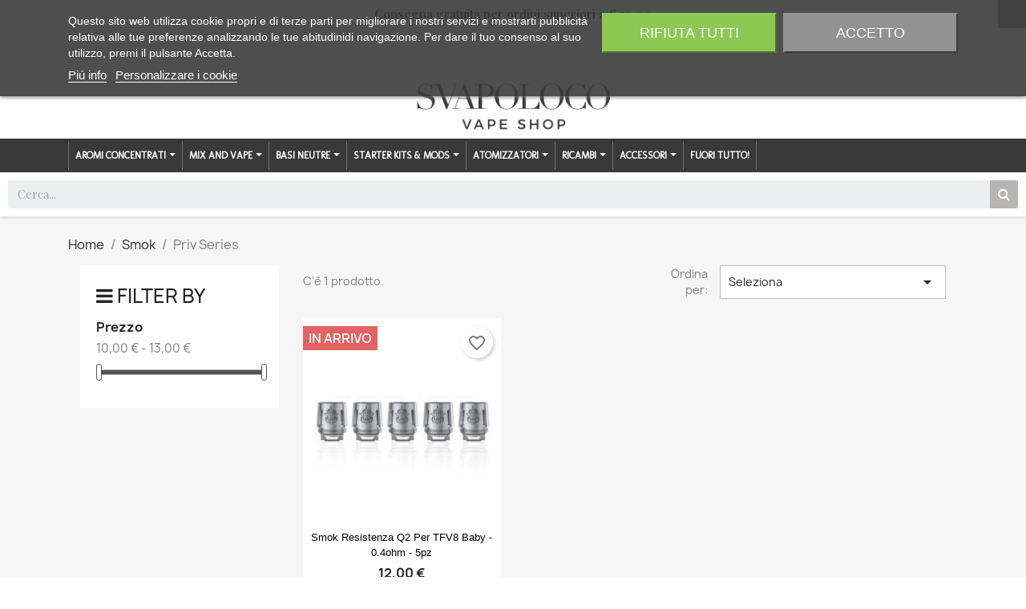

--- FILE ---
content_type: text/html; charset=utf-8
request_url: https://svapoloco.it/349-priv-series
body_size: 21818
content:
<!doctype html>
<html lang="it-IT">

  <head>
    
      
  <meta charset="utf-8">


  <meta http-equiv="x-ua-compatible" content="ie=edge">



  <title>Priv Series</title>
  
    
  
  <meta name="description" content="">
  <meta name="keywords" content="">
        <link rel="canonical" href="https://svapoloco.it/349-priv-series">
    
      
  
  
    <script type="application/ld+json">
  {
    "@context": "https://schema.org",
    "@type": "Organization",
    "name" : "SVAPOLOCO SRLS",
    "url" : "https://svapoloco.it/",
          "logo": {
        "@type": "ImageObject",
        "url":"https://svapoloco.it/img/logo-1647424992.jpg"
      }
      }
</script>		<link rel="stylesheet" href="https://svapoloco.it/themes/classic/assets/css/theme.css" media="all">
		<link rel="stylesheet" href="https://svapoloco.it/modules/ps_searchbar/ps_searchbar.css" media="all">
		<link rel="stylesheet" href="/modules/layerslider/views/css/layerslider/layerslider.css?v=6.6.9" media="all">
		<link rel="stylesheet" href="/modules/layerslider/views/lib/font-awesome/css/font-awesome.min.css?v=4.7.0" media="all">
		<link rel="stylesheet" href="https://svapoloco.it/modules/ps_facetedsearch/views/dist/front.css" media="all">
		<link rel="stylesheet" href="/modules/creativeelements/views/css/frontend.min.css?v=2.5.8" media="all">
		<link rel="stylesheet" href="/modules/creativeelements/views/css/ce/4170101.css?v=1671738926" media="all">
		<link rel="stylesheet" href="/modules/creativeelements/views/css/ce/5170101.css?v=1721748438" media="all">
		<link rel="stylesheet" href="/modules/creativeelements/views/lib/font-awesome/css/font-awesome.min.css?v=4.7-swap" media="all">
		<link rel="stylesheet" href="/modules/creativeelements/views/lib/animations/animations.min.css?v=2.5.8" media="all">
		<link rel="stylesheet" href="/modules/creativeelements/views/lib/ceicons/ceicons.min.css?v=1.0.0" media="all">
		<link rel="stylesheet" href="/modules/creativeelements/views/css/ce/1-global.css?v=1671738927" media="all">
		<link rel="stylesheet" href="https://fonts.googleapis.com/css?family=Playfair+Display:100,100italic,200,200italic,300,300italic,400,400italic,500,500italic,600,600italic,700,700italic,800,800italic,900,900italic%7CPlayfair+Display+SC:100,100italic,200,200italic,300,300italic,400,400italic,500,500italic,600,600italic,700,700italic,800,800italic,900,900italic&amp;display=swap" media="all">
		<link rel="stylesheet" href="https://svapoloco.it/modules/ets_megamenu/views/css/font-awesome.css" media="all">
		<link rel="stylesheet" href="https://svapoloco.it/modules/ets_megamenu/views/css/animate.css" media="all">
		<link rel="stylesheet" href="https://svapoloco.it/modules/ets_seo/views/css/front.css" media="all">
		<link rel="stylesheet" href="https://svapoloco.it/modules/ets_ageverification/views/css/front.css" media="all">
		<link rel="stylesheet" href="https://svapoloco.it/modules//feedaty/views/css/product-list-reviews.css" media="all">
		<link rel="stylesheet" href="https://svapoloco.it/modules/codfee/views/css/codfee_1.6.css" media="all">
		<link rel="stylesheet" href="https://svapoloco.it/modules/lgcookieslaw/views/css/plugins/tooltipster/tooltipster.bundle.min.css" media="all">
		<link rel="stylesheet" href="https://svapoloco.it/modules/lgcookieslaw/views/css/plugins/tooltipster/tooltipster.borderless.min.css" media="all">
		<link rel="stylesheet" href="https://svapoloco.it/modules/lgcookieslaw/views/css/lgcookieslaw_1_1.css" media="all">
		<link rel="stylesheet" href="https://svapoloco.it/modules/lgcookieslaw/views/css/front.css" media="all">
		<link rel="stylesheet" href="https://svapoloco.it/modules/gestioneaams//views/css/front.css" media="all">
		<link rel="stylesheet" href="https://svapoloco.it/js/jquery/ui/themes/base/minified/jquery-ui.min.css" media="all">
		<link rel="stylesheet" href="https://svapoloco.it/js/jquery/ui/themes/base/minified/jquery.ui.theme.min.css" media="all">
		<link rel="stylesheet" href="https://svapoloco.it/modules/blockwishlist/public/wishlist.css" media="all">
		<link rel="stylesheet" href="https://svapoloco.it/js/jquery/plugins/fancybox/jquery.fancybox.css" media="all">
		<link rel="stylesheet" href="https://fonts.googleapis.com/css?family=Molengo" media="all">
		<link rel="stylesheet" href="https://svapoloco.it/modules/ets_megamenu/views/css/megamenu.css" media="all">
		<link rel="stylesheet" href="https://svapoloco.it/modules/ets_megamenu/views/css/fix17.css" media="all">
		<link rel="stylesheet" href="https://svapoloco.it/themes/classic/assets/css/custom.css" media="all">
	
	


	<script>
			var ceFrontendConfig = {"environmentMode":{"edit":false,"wpPreview":false},"is_rtl":false,"breakpoints":{"xs":0,"sm":480,"md":768,"lg":1025,"xl":1440,"xxl":1600},"version":"2.5.8","urls":{"assets":"\/modules\/creativeelements\/views\/"},"productQuickView":0,"settings":{"page":[],"general":{"elementor_global_image_lightbox":"1","elementor_enable_lightbox_in_editor":"yes"}},"post":{"id":"349040101","title":"Priv Series","excerpt":""}};
		</script>
        <link rel="preload" href="/modules/creativeelements/views/lib/ceicons/fonts/ceicons.woff2?t6ebnx"
            as="font" type="font/woff2" crossorigin>
                <link rel="preload" href="/modules/creativeelements/views/lib/font-awesome/fonts/fontawesome-webfont.woff2?v=4.7.0"
            as="font" type="font/woff2" crossorigin>
        

<script type="application/ld+json">
  {
    "@context": "https://schema.org",
    "@type": "WebPage",
    "isPartOf": {
      "@type": "WebSite",
      "url":  "https://svapoloco.it/",
      "name": "SVAPOLOCO SRLS"
    },
    "name": "Priv Series",
    "url":  "https://svapoloco.it/349-priv-series"
  }
</script>


  <script type="application/ld+json">
    {
      "@context": "https://schema.org",
      "@type": "BreadcrumbList",
      "itemListElement": [
                  {
            "@type": "ListItem",
            "position": 1,
            "name": "Home",
            "item": "https://svapoloco.it/"
          },                  {
            "@type": "ListItem",
            "position": 2,
            "name": "Smok",
            "item": "https://svapoloco.it/330-smok"
          },                  {
            "@type": "ListItem",
            "position": 3,
            "name": "Priv Series",
            "item": "https://svapoloco.it/349-priv-series"
          }              ]
    }
  </script>
  
  
  
  <script type="application/ld+json">
  {
    "@context": "https://schema.org",
    "@type": "ItemList",
    "itemListElement": [
          {
        "@type": "ListItem",
        "position": 0,
        "name": "Smok resistenza Q2 per TFV8 Baby - 0.4ohm - 5pz",
        "url": "https://svapoloco.it/tfv8-series/1311-smok-resistenza-q2-per-tfv8-baby-04ohm-5pz-6970232212196.html"
      }        ]
  }
</script>

  
  
    
  

  
    <meta property="og:title" content="Priv Series" />
    <meta property="og:description" content="" />
    <meta property="og:url" content="https://svapoloco.it/349-priv-series" />
    <meta property="og:site_name" content="SVAPOLOCO SRLS" />
    <meta property="og:type" content="website" />    



  <meta name="viewport" content="width=device-width, initial-scale=1">



  <link rel="icon" type="image/vnd.microsoft.icon" href="https://svapoloco.it/img/favicon.ico?1655757854">
  <link rel="shortcut icon" type="image/x-icon" href="https://svapoloco.it/img/favicon.ico?1655757854">



  



  

  <script type="text/javascript">
        var LS_Meta = {"v":"6.6.9"};
        var blockwishlistController = "https:\/\/svapoloco.it\/module\/blockwishlist\/action";
        var prestashop = {"cart":{"products":[],"totals":{"total":{"type":"total","label":"Totale","amount":0,"value":"0,00\u00a0\u20ac"},"total_including_tax":{"type":"total","label":"Totale (tasse incl.)","amount":0,"value":"0,00\u00a0\u20ac"},"total_excluding_tax":{"type":"total","label":"Totale (tasse escl.)","amount":0,"value":"0,00\u00a0\u20ac"}},"subtotals":{"products":{"type":"products","label":"Totale parziale","amount":0,"value":"0,00\u00a0\u20ac"},"discounts":null,"shipping":{"type":"shipping","label":"Spedizione","amount":0,"value":""},"tax":null},"products_count":0,"summary_string":"0 articoli","vouchers":{"allowed":1,"added":[]},"discounts":[],"minimalPurchase":0,"minimalPurchaseRequired":""},"currency":{"id":1,"name":"Euro","iso_code":"EUR","iso_code_num":"978","sign":"\u20ac"},"customer":{"lastname":null,"firstname":null,"email":null,"birthday":null,"newsletter":null,"newsletter_date_add":null,"optin":null,"website":null,"company":null,"siret":null,"ape":null,"is_logged":false,"gender":{"type":null,"name":null},"addresses":[]},"language":{"name":"Italiano (Italian)","iso_code":"it","locale":"it-IT","language_code":"it","is_rtl":"0","date_format_lite":"d\/m\/Y","date_format_full":"d\/m\/Y H:i:s","id":1},"page":{"title":"","canonical":"https:\/\/svapoloco.it\/349-priv-series","meta":{"title":"Priv Series","description":"","keywords":"","robots":"index"},"page_name":"category","body_classes":{"lang-it":true,"lang-rtl":false,"country-IT":true,"currency-EUR":true,"layout-left-column":true,"page-category":true,"tax-display-enabled":true,"category-id-349":true,"category-Priv Series":true,"category-id-parent-330":true,"category-depth-level-3":true},"admin_notifications":[]},"shop":{"name":"SVAPOLOCO SRLS","logo":"https:\/\/svapoloco.it\/img\/logo-1647424992.jpg","stores_icon":"https:\/\/svapoloco.it\/img\/logo_stores.png","favicon":"https:\/\/svapoloco.it\/img\/favicon.ico"},"urls":{"base_url":"https:\/\/svapoloco.it\/","current_url":"https:\/\/svapoloco.it\/349-priv-series","shop_domain_url":"https:\/\/svapoloco.it","img_ps_url":"https:\/\/svapoloco.it\/img\/","img_cat_url":"https:\/\/svapoloco.it\/img\/c\/","img_lang_url":"https:\/\/svapoloco.it\/img\/l\/","img_prod_url":"https:\/\/svapoloco.it\/img\/p\/","img_manu_url":"https:\/\/svapoloco.it\/img\/m\/","img_sup_url":"https:\/\/svapoloco.it\/img\/su\/","img_ship_url":"https:\/\/svapoloco.it\/img\/s\/","img_store_url":"https:\/\/svapoloco.it\/img\/st\/","img_col_url":"https:\/\/svapoloco.it\/img\/co\/","img_url":"https:\/\/svapoloco.it\/themes\/classic\/assets\/img\/","css_url":"https:\/\/svapoloco.it\/themes\/classic\/assets\/css\/","js_url":"https:\/\/svapoloco.it\/themes\/classic\/assets\/js\/","pic_url":"https:\/\/svapoloco.it\/upload\/","pages":{"address":"https:\/\/svapoloco.it\/indirizzo","addresses":"https:\/\/svapoloco.it\/indirizzi","authentication":"https:\/\/svapoloco.it\/login","cart":"https:\/\/svapoloco.it\/carrello","category":"https:\/\/svapoloco.it\/index.php?controller=category","cms":"https:\/\/svapoloco.it\/index.php?controller=cms","contact":"https:\/\/svapoloco.it\/contattaci","discount":"https:\/\/svapoloco.it\/buoni-sconto","guest_tracking":"https:\/\/svapoloco.it\/tracciatura-ospite","history":"https:\/\/svapoloco.it\/cronologia-ordini","identity":"https:\/\/svapoloco.it\/dati-personali","index":"https:\/\/svapoloco.it\/","my_account":"https:\/\/svapoloco.it\/account","order_confirmation":"https:\/\/svapoloco.it\/conferma-ordine","order_detail":"https:\/\/svapoloco.it\/index.php?controller=order-detail","order_follow":"https:\/\/svapoloco.it\/segui-ordine","order":"https:\/\/svapoloco.it\/ordine","order_return":"https:\/\/svapoloco.it\/index.php?controller=order-return","order_slip":"https:\/\/svapoloco.it\/buono-ordine","pagenotfound":"https:\/\/svapoloco.it\/pagina-non-trovata","password":"https:\/\/svapoloco.it\/recupero-password","pdf_invoice":"https:\/\/svapoloco.it\/index.php?controller=pdf-invoice","pdf_order_return":"https:\/\/svapoloco.it\/index.php?controller=pdf-order-return","pdf_order_slip":"https:\/\/svapoloco.it\/index.php?controller=pdf-order-slip","prices_drop":"https:\/\/svapoloco.it\/offerte","product":"https:\/\/svapoloco.it\/index.php?controller=product","search":"https:\/\/svapoloco.it\/ricerca","sitemap":"https:\/\/svapoloco.it\/mappa-del-sito","stores":"https:\/\/svapoloco.it\/negozi","supplier":"https:\/\/svapoloco.it\/fornitori","register":"https:\/\/svapoloco.it\/login?create_account=1","order_login":"https:\/\/svapoloco.it\/ordine?login=1"},"alternative_langs":[],"theme_assets":"\/themes\/classic\/assets\/","actions":{"logout":"https:\/\/svapoloco.it\/?mylogout="},"no_picture_image":{"bySize":{"hsma_default":{"url":"https:\/\/svapoloco.it\/img\/p\/it-default-hsma_default.jpg","width":55,"height":55},"small_default":{"url":"https:\/\/svapoloco.it\/img\/p\/it-default-small_default.jpg","width":98,"height":98},"cart_default":{"url":"https:\/\/svapoloco.it\/img\/p\/it-default-cart_default.jpg","width":125,"height":125},"home_default":{"url":"https:\/\/svapoloco.it\/img\/p\/it-default-home_default.jpg","width":250,"height":250},"medium_default":{"url":"https:\/\/svapoloco.it\/img\/p\/it-default-medium_default.jpg","width":452,"height":452},"large_default":{"url":"https:\/\/svapoloco.it\/img\/p\/it-default-large_default.jpg","width":800,"height":800}},"small":{"url":"https:\/\/svapoloco.it\/img\/p\/it-default-hsma_default.jpg","width":55,"height":55},"medium":{"url":"https:\/\/svapoloco.it\/img\/p\/it-default-home_default.jpg","width":250,"height":250},"large":{"url":"https:\/\/svapoloco.it\/img\/p\/it-default-large_default.jpg","width":800,"height":800},"legend":""}},"configuration":{"display_taxes_label":true,"display_prices_tax_incl":true,"is_catalog":false,"show_prices":true,"opt_in":{"partner":true},"quantity_discount":{"type":"discount","label":"Sconto unit\u00e0"},"voucher_enabled":1,"return_enabled":0},"field_required":[],"breadcrumb":{"links":[{"title":"Home","url":"https:\/\/svapoloco.it\/"},{"title":"Smok","url":"https:\/\/svapoloco.it\/330-smok"},{"title":"Priv Series","url":"https:\/\/svapoloco.it\/349-priv-series"}],"count":3},"link":{"protocol_link":"https:\/\/","protocol_content":"https:\/\/"},"time":1768885027,"static_token":"23a047afda2bac8a44aee664dbca8339","token":"41407e1b97fab83d8d29c2390de2dd8d","debug":false};
        var prestashopFacebookAjaxController = "https:\/\/svapoloco.it\/module\/ps_facebook\/Ajax";
        var productsAlreadyTagged = [];
        var psemailsubscription_subscription = "https:\/\/svapoloco.it\/module\/ps_emailsubscription\/subscription";
        var removeFromWishlistUrl = "https:\/\/svapoloco.it\/module\/blockwishlist\/action?action=deleteProductFromWishlist";
        var wishlistAddProductToCartUrl = "https:\/\/svapoloco.it\/module\/blockwishlist\/action?action=addProductToCart";
        var wishlistUrl = "https:\/\/svapoloco.it\/module\/blockwishlist\/view";
      </script>



  
  <div
  class="wishlist-add-to"
  data-url="https://svapoloco.it/module/blockwishlist/action?action=getAllWishlist"
>
  <div
    class="wishlist-modal modal fade"
    
      :class="{show: !isHidden}"
    
    tabindex="-1"
    role="dialog"
    aria-modal="true"
  >
    <div class="modal-dialog modal-dialog-centered" role="document">
      <div class="modal-content">
        <div class="modal-header">
          <h5 class="modal-title">
            Aggiungi alla lista dei desideri
          </h5>
          <button
            type="button"
            class="close"
            @click="toggleModal"
            data-dismiss="modal"
            aria-label="Close"
          >
            <span aria-hidden="true">×</span>
          </button>
        </div>

        <div class="modal-body">
          <choose-list
            @hide="toggleModal"
            :product-id="productId"
            :product-attribute-id="productAttributeId"
            :quantity="quantity"
            url="https://svapoloco.it/module/blockwishlist/action?action=getAllWishlist"
            add-url="https://svapoloco.it/module/blockwishlist/action?action=addProductToWishlist"
            empty-text="Non sono state trovate liste."
          ></choose-list>
        </div>

        <div class="modal-footer">
          <a @click="openNewWishlistModal" class="wishlist-add-to-new">
            <i class="material-icons">add_circle_outline</i> Create new list
          </a>
        </div>
      </div>
    </div>
  </div>

  <div 
    class="modal-backdrop fade"
    
      :class="{in: !isHidden}"
    
  >
  </div>
</div>


  <div
  class="wishlist-create"
  data-url="https://svapoloco.it/module/blockwishlist/action?action=createNewWishlist"
  data-title="Crea lista dei desideri"
  data-label="Nome lista dei desideri"
  data-placeholder="Aggiungi nome"
  data-cancel-text="Annulla"
  data-create-text="Crea lista dei desideri"
  data-length-text="Titolo lista troppo corto"
>
  <div
    class="wishlist-modal modal fade"
    
      :class="{show: !isHidden}"
    
    tabindex="-1"
    role="dialog"
    aria-modal="true"
  >
    <div class="modal-dialog modal-dialog-centered" role="document">
      <div class="modal-content">
        <div class="modal-header">
          <h5 class="modal-title">((title))</h5>
          <button
            type="button"
            class="close"
            @click="toggleModal"
            data-dismiss="modal"
            aria-label="Close"
          >
            <span aria-hidden="true">×</span>
          </button>
        </div>
        <div class="modal-body">
          <div class="form-group form-group-lg">
            <label class="form-control-label" for="input2">((label))</label>
            <input
              type="text"
              class="form-control form-control-lg"
              v-model="value"
              id="input2"
              :placeholder="placeholder"
            />
          </div>
        </div>
        <div class="modal-footer">
          <button
            type="button"
            class="modal-cancel btn btn-secondary"
            data-dismiss="modal"
            @click="toggleModal"
          >
            ((cancelText))
          </button>

          <button
            type="button"
            class="btn btn-primary"
            @click="createWishlist"
          >
            ((createText))
          </button>
        </div>
      </div>
    </div>
  </div>

  <div 
    class="modal-backdrop fade"
    
      :class="{in: !isHidden}"
    
  >
  </div>
</div>

  <div
  class="wishlist-delete"
        data-delete-product-url="https://svapoloco.it/module/blockwishlist/action?action=deleteProductFromWishlist"
    data-title="Rimuovi prodotto dalla lista dei preferiti"
  data-title-list="Elimina lista dei preferiti"
  data-placeholder='Il prodotto verrà eliminato da %nameofthewishlist%.'
  data-cancel-text="Annulla"
  data-delete-text="Rimuovi"
  data-delete-text-list="Elimina"
>
  <div
    class="wishlist-modal modal fade"
    
      :class="{show: !isHidden}"
    
    tabindex="-1"
    role="dialog"
    aria-modal="true"
  >
    <div class="modal-dialog modal-dialog-centered" role="document">
      <div class="modal-content">
        <div class="modal-header">
          <h5 class="modal-title">((modalTitle))</h5>
          <button
            type="button"
            class="close"
            @click="toggleModal"
            data-dismiss="modal"
            aria-label="Close"
          >
            <span aria-hidden="true">×</span>
          </button>
        </div>
        <div class="modal-body" v-if="productId">
          <p class="modal-text">((confirmMessage))</p> 
        </div>
        <div class="modal-footer">
          <button
            type="button"
            class="modal-cancel btn btn-secondary"
            data-dismiss="modal"
            @click="toggleModal"
          >
            ((cancelText))
          </button>

          <button
            type="button"
            class="btn btn-primary"
            @click="deleteWishlist"
          >
            ((modalDeleteText))
          </button>
        </div>
      </div>
    </div>
  </div>

  <div 
    class="modal-backdrop fade"
    
      :class="{in: !isHidden}"
    
  >
  </div>
</div>

  <div
  class="wishlist-login"
  data-login-text="Accedi"
  data-cancel-text="Annulla"
>
  <div
    class="wishlist-modal modal fade"
    
      :class="{show: !isHidden}"
    
    tabindex="-1"
    role="dialog"
    aria-modal="true"
  >
    <div class="modal-dialog modal-dialog-centered" role="document">
      <div class="modal-content">
        <div class="modal-header">
          <h5 class="modal-title">Accedi</h5>
          <button
            type="button"
            class="close"
            @click="toggleModal"
            data-dismiss="modal"
            aria-label="Close"
          >
            <span aria-hidden="true">×</span>
          </button>
        </div>
        <div class="modal-body">
          <p class="modal-text">Devi avere effettuato l'accesso per salvare dei prodotti nella tua lista dei desideri.</p>
        </div>
        <div class="modal-footer">
          <button
            type="button"
            class="modal-cancel btn btn-secondary"
            data-dismiss="modal"
            @click="toggleModal"
          >
            ((cancelText))
          </button>

          <a
            type="button"
            class="btn btn-primary"
            :href="prestashop.urls.pages.authentication"
          >
            ((loginText))
          </a>
        </div>
      </div>
    </div>
  </div>

  <div
    class="modal-backdrop fade"
    
      :class="{in: !isHidden}"
    
  >
  </div>
</div>

  <div
    class="wishlist-toast"
    data-rename-wishlist-text="Nome lista dei desideri modificato!"
    data-added-wishlist-text="Prodotto aggiunto alla lista dei desideri!"
    data-create-wishlist-text="Lista dei desideri creata!"
    data-delete-wishlist-text="Lista dei desideri eliminata!"
    data-copy-text="Link di condivisione copiato!"
    data-delete-product-text="Prodotto eliminato!"
  ></div>

<meta name="google-site-verification" content="5Q3EdAOFkRnYJnUd76kuDuopKw5Y-teTfQlEnwpeRQY" /><style>.ets_mm_megamenu .mm_menus_li .h4,
.ets_mm_megamenu .mm_menus_li .h5,
.ets_mm_megamenu .mm_menus_li .h6,
.ets_mm_megamenu .mm_menus_li .h1,
.ets_mm_megamenu .mm_menus_li .h2,
.ets_mm_megamenu .mm_menus_li .h3,
.ets_mm_megamenu .mm_menus_li .h4 *:not(i),
.ets_mm_megamenu .mm_menus_li .h5 *:not(i),
.ets_mm_megamenu .mm_menus_li .h6 *:not(i),
.ets_mm_megamenu .mm_menus_li .h1 *:not(i),
.ets_mm_megamenu .mm_menus_li .h2 *:not(i),
.ets_mm_megamenu .mm_menus_li .h3 *:not(i),
.ets_mm_megamenu .mm_menus_li > a{
    font-family: 'Molengo';
}
.ets_mm_megamenu *:not(.fa):not(i){
    font-family: 'Molengo';
}

.ets_mm_block *{
    font-size: 13px;
}    

@media (min-width: 768px){
/*layout 1*/
    .ets_mm_megamenu.layout_layout1{
        background: #3b3b3b;
    }
    .layout_layout1 .ets_mm_megamenu_content{
      background: linear-gradient(#FFFFFF, #F2F2F2) repeat scroll 0 0 rgba(0, 0, 0, 0);
      background: -webkit-linear-gradient(#FFFFFF, #F2F2F2) repeat scroll 0 0 rgba(0, 0, 0, 0);
      background: -o-linear-gradient(#FFFFFF, #F2F2F2) repeat scroll 0 0 rgba(0, 0, 0, 0);
    }
    .ets_mm_megamenu.layout_layout1:not(.ybc_vertical_menu) .mm_menus_ul{
         background: #3b3b3b;
    }

    #header .layout_layout1:not(.ybc_vertical_menu) .mm_menus_li > a,
    .layout_layout1 .ybc-menu-vertical-button,
    .layout_layout1 .mm_extra_item *{
        color: #ffffff
    }
    .layout_layout1 .ybc-menu-vertical-button .ybc-menu-button-toggle_icon_default .icon-bar{
        background-color: #ffffff
    }
    .layout_layout1 .mm_menus_li:hover > a, 
    .layout_layout1 .mm_menus_li.active > a,
    #header .layout_layout1 .mm_menus_li:hover > a,
    #header .layout_layout1 .mm_menus_li.menu_hover > a,
    .layout_layout1:hover .ybc-menu-vertical-button,
    .layout_layout1 .mm_extra_item button[type="submit"]:hover i,
    #header .layout_layout1 .mm_menus_li.active > a{
        color: #ec4249;
    }
    
    .layout_layout1:not(.ybc_vertical_menu) .mm_menus_li > a:before,
    .layout_layout1.ybc_vertical_menu:hover .ybc-menu-vertical-button:before,
    .layout_layout1:hover .ybc-menu-vertical-button .ybc-menu-button-toggle_icon_default .icon-bar,
    .ybc-menu-vertical-button.layout_layout1:hover{background-color: #ec4249;}
    
    .layout_layout1:not(.ybc_vertical_menu) .mm_menus_li:hover > a,
    .layout_layout1:not(.ybc_vertical_menu) .mm_menus_li.menu_hover > a,
    .ets_mm_megamenu.layout_layout1.ybc_vertical_menu:hover,
    #header .layout_layout1:not(.ybc_vertical_menu) .mm_menus_li:hover > a,
    #header .layout_layout1:not(.ybc_vertical_menu) .mm_menus_li.menu_hover > a,
    .ets_mm_megamenu.layout_layout1.ybc_vertical_menu:hover{
        background: #ffffff;
    }
    
    .layout_layout1.ets_mm_megamenu .mm_columns_ul,
    .layout_layout1.ybc_vertical_menu .mm_menus_ul{
        background-color: #ffffff;
    }
    #header .layout_layout1 .ets_mm_block_content a,
    #header .layout_layout1 .ets_mm_block_content p,
    .layout_layout1.ybc_vertical_menu .mm_menus_li > a,
    #header .layout_layout1.ybc_vertical_menu .mm_menus_li > a{
        color: #414141;
    }
    
    .layout_layout1 .mm_columns_ul .h1,
    .layout_layout1 .mm_columns_ul .h2,
    .layout_layout1 .mm_columns_ul .h3,
    .layout_layout1 .mm_columns_ul .h4,
    .layout_layout1 .mm_columns_ul .h5,
    .layout_layout1 .mm_columns_ul .h6,
    .layout_layout1 .mm_columns_ul .ets_mm_block > .h1 a,
    .layout_layout1 .mm_columns_ul .ets_mm_block > .h2 a,
    .layout_layout1 .mm_columns_ul .ets_mm_block > .h3 a,
    .layout_layout1 .mm_columns_ul .ets_mm_block > .h4 a,
    .layout_layout1 .mm_columns_ul .ets_mm_block > .h5 a,
    .layout_layout1 .mm_columns_ul .ets_mm_block > .h6 a,
    #header .layout_layout1 .mm_columns_ul .ets_mm_block > .h1 a,
    #header .layout_layout1 .mm_columns_ul .ets_mm_block > .h2 a,
    #header .layout_layout1 .mm_columns_ul .ets_mm_block > .h3 a,
    #header .layout_layout1 .mm_columns_ul .ets_mm_block > .h4 a,
    #header .layout_layout1 .mm_columns_ul .ets_mm_block > .h5 a,
    #header .layout_layout1 .mm_columns_ul .ets_mm_block > .h6 a,
    .layout_layout1 .mm_columns_ul .h1,
    .layout_layout1 .mm_columns_ul .h2,
    .layout_layout1 .mm_columns_ul .h3,
    .layout_layout1 .mm_columns_ul .h4,
    .layout_layout1 .mm_columns_ul .h5,
    .layout_layout1 .mm_columns_ul .h6{
        color: #414141;
    }.
    
    
    .layout_layout1 li:hover > a,
    .layout_layout1 li > a:hover,
    .layout_layout1 .mm_tabs_li.open .mm_tab_toggle_title,
    .layout_layout1 .mm_tabs_li.open .mm_tab_toggle_title a,
    .layout_layout1 .mm_tabs_li:hover .mm_tab_toggle_title,
    .layout_layout1 .mm_tabs_li:hover .mm_tab_toggle_title a,
    #header .layout_layout1 .mm_tabs_li.open .mm_tab_toggle_title,
    #header .layout_layout1 .mm_tabs_li.open .mm_tab_toggle_title a,
    #header .layout_layout1 .mm_tabs_li:hover .mm_tab_toggle_title,
    #header .layout_layout1 .mm_tabs_li:hover .mm_tab_toggle_title a,
    .layout_layout1.ybc_vertical_menu .mm_menus_li > a,
    #header .layout_layout1 li:hover > a,
    .layout_layout1.ybc_vertical_menu .mm_menus_li:hover > a,
    #header .layout_layout1.ybc_vertical_menu .mm_menus_li:hover > a,
    #header .layout_layout1 .mm_columns_ul .mm_block_type_product .product-title > a:hover,
    #header .layout_layout1 li > a:hover{color: #ec4249;}
    
    
/*end layout 1*/
    
    
    /*layout 2*/
    .ets_mm_megamenu.layout_layout2{
        background-color: #383938;
    }
    
    #header .layout_layout2:not(.ybc_vertical_menu) .mm_menus_li > a,
    .layout_layout2 .ybc-menu-vertical-button,
    .layout_layout2 .mm_extra_item *{
        color: #ffffff
    }
    .layout_layout2 .ybc-menu-vertical-button .ybc-menu-button-toggle_icon_default .icon-bar{
        background-color: #ffffff
    }
    .layout_layout2:not(.ybc_vertical_menu) .mm_menus_li:hover > a, 
    .layout_layout2:not(.ybc_vertical_menu) .mm_menus_li.active > a,
    #header .layout_layout2:not(.ybc_vertical_menu) .mm_menus_li:hover > a,
    .layout_layout2:hover .ybc-menu-vertical-button,
    .layout_layout2 .mm_extra_item button[type="submit"]:hover i,
    #header .layout_layout2:not(.ybc_vertical_menu) .mm_menus_li.active > a{color: #cf0f00;}
    
    .layout_layout2:hover .ybc-menu-vertical-button .ybc-menu-button-toggle_icon_default .icon-bar{
        background-color: #cf0f00;
    }
    .layout_layout2:not(.ybc_vertical_menu) .mm_menus_li:hover > a,
    #header .layout_layout2:not(.ybc_vertical_menu) .mm_menus_li:hover > a,
    .ets_mm_megamenu.layout_layout2.ybc_vertical_menu:hover{
        background-color: #3b3b3b;
    }
    
    .layout_layout2.ets_mm_megamenu .mm_columns_ul,
    .layout_layout2.ybc_vertical_menu .mm_menus_ul{
        background-color: #ffffff;
    }
    #header .layout_layout2 .ets_mm_block_content a,
    .layout_layout2.ybc_vertical_menu .mm_menus_li > a,
    #header .layout_layout2.ybc_vertical_menu .mm_menus_li > a,
    #header .layout_layout2 .ets_mm_block_content p{
        color: #666666;
    }
    
    .layout_layout2 .mm_columns_ul .h1,
    .layout_layout2 .mm_columns_ul .h2,
    .layout_layout2 .mm_columns_ul .h3,
    .layout_layout2 .mm_columns_ul .h4,
    .layout_layout2 .mm_columns_ul .h5,
    .layout_layout2 .mm_columns_ul .h6,
    .layout_layout2 .mm_columns_ul .ets_mm_block > .h1 a,
    .layout_layout2 .mm_columns_ul .ets_mm_block > .h2 a,
    .layout_layout2 .mm_columns_ul .ets_mm_block > .h3 a,
    .layout_layout2 .mm_columns_ul .ets_mm_block > .h4 a,
    .layout_layout2 .mm_columns_ul .ets_mm_block > .h5 a,
    .layout_layout2 .mm_columns_ul .ets_mm_block > .h6 a,
    #header .layout_layout2 .mm_columns_ul .ets_mm_block > .h1 a,
    #header .layout_layout2 .mm_columns_ul .ets_mm_block > .h2 a,
    #header .layout_layout2 .mm_columns_ul .ets_mm_block > .h3 a,
    #header .layout_layout2 .mm_columns_ul .ets_mm_block > .h4 a,
    #header .layout_layout2 .mm_columns_ul .ets_mm_block > .h5 a,
    #header .layout_layout2 .mm_columns_ul .ets_mm_block > .h6 a,
    .layout_layout2 .mm_columns_ul .h1,
    .layout_layout2 .mm_columns_ul .h2,
    .layout_layout2 .mm_columns_ul .h3,
    .layout_layout2 .mm_columns_ul .h4,
    .layout_layout2 .mm_columns_ul .h5,
    .layout_layout2 .mm_columns_ul .h6{
        color: #414141;
    }
    
    
    .layout_layout2 li:hover > a,
    .layout_layout2 li > a:hover,
    .layout_layout2 .mm_tabs_li.open .mm_tab_toggle_title,
    .layout_layout2 .mm_tabs_li.open .mm_tab_toggle_title a,
    .layout_layout2 .mm_tabs_li:hover .mm_tab_toggle_title,
    .layout_layout2 .mm_tabs_li:hover .mm_tab_toggle_title a,
    #header .layout_layout2 .mm_tabs_li.open .mm_tab_toggle_title,
    #header .layout_layout2 .mm_tabs_li.open .mm_tab_toggle_title a,
    #header .layout_layout2 .mm_tabs_li:hover .mm_tab_toggle_title,
    #header .layout_layout2 .mm_tabs_li:hover .mm_tab_toggle_title a,
    #header .layout_layout2 li:hover > a,
    .layout_layout2.ybc_vertical_menu .mm_menus_li > a,
    .layout_layout2.ybc_vertical_menu .mm_menus_li:hover > a,
    #header .layout_layout2.ybc_vertical_menu .mm_menus_li:hover > a,
    #header .layout_layout2 .mm_columns_ul .mm_block_type_product .product-title > a:hover,
    #header .layout_layout2 li > a:hover{color: #fc4444;}
    
    
    
    /*layout 3*/
    .ets_mm_megamenu.layout_layout3,
    .layout_layout3 .mm_tab_li_content{
        background-color: #333333;
        
    }
    #header .layout_layout3:not(.ybc_vertical_menu) .mm_menus_li > a,
    .layout_layout3 .ybc-menu-vertical-button,
    .layout_layout3 .mm_extra_item *{
        color: #ffffff
    }
    .layout_layout3 .ybc-menu-vertical-button .ybc-menu-button-toggle_icon_default .icon-bar{
        background-color: #ffffff
    }
    .layout_layout3 .mm_menus_li:hover > a, 
    .layout_layout3 .mm_menus_li.active > a,
    .layout_layout3 .mm_extra_item button[type="submit"]:hover i,
    #header .layout_layout3 .mm_menus_li:hover > a,
    #header .layout_layout3 .mm_menus_li.active > a,
    .layout_layout3:hover .ybc-menu-vertical-button,
    .layout_layout3:hover .ybc-menu-vertical-button .ybc-menu-button-toggle_icon_default .icon-bar{
        color: #ffffff;
    }
    
    .layout_layout3:not(.ybc_vertical_menu) .mm_menus_li:hover > a,
    #header .layout_layout3:not(.ybc_vertical_menu) .mm_menus_li:hover > a,
    .ets_mm_megamenu.layout_layout3.ybc_vertical_menu:hover,
    .layout_layout3 .mm_tabs_li.open .mm_columns_contents_ul,
    .layout_layout3 .mm_tabs_li.open .mm_tab_li_content {
        background-color: #000000;
    }
    .layout_layout3 .mm_tabs_li.open.mm_tabs_has_content .mm_tab_li_content .mm_tab_name::before{
        border-right-color: #000000;
    }
    .layout_layout3.ets_mm_megamenu .mm_columns_ul,
    .ybc_vertical_menu.layout_layout3 .mm_menus_ul.ets_mn_submenu_full_height .mm_menus_li:hover a::before,
    .layout_layout3.ybc_vertical_menu .mm_menus_ul{
        background-color: #000000;
        border-color: #000000;
    }
    #header .layout_layout3 .ets_mm_block_content a,
    #header .layout_layout3 .ets_mm_block_content p,
    .layout_layout3.ybc_vertical_menu .mm_menus_li > a,
    #header .layout_layout3.ybc_vertical_menu .mm_menus_li > a{
        color: #dcdcdc;
    }
    
    .layout_layout3 .mm_columns_ul .h1,
    .layout_layout3 .mm_columns_ul .h2,
    .layout_layout3 .mm_columns_ul .h3,
    .layout_layout3 .mm_columns_ul .h4,
    .layout_layout3 .mm_columns_ul .h5,
    .layout_layout3 .mm_columns_ul .h6,
    .layout_layout3 .mm_columns_ul .ets_mm_block > .h1 a,
    .layout_layout3 .mm_columns_ul .ets_mm_block > .h2 a,
    .layout_layout3 .mm_columns_ul .ets_mm_block > .h3 a,
    .layout_layout3 .mm_columns_ul .ets_mm_block > .h4 a,
    .layout_layout3 .mm_columns_ul .ets_mm_block > .h5 a,
    .layout_layout3 .mm_columns_ul .ets_mm_block > .h6 a,
    #header .layout_layout3 .mm_columns_ul .ets_mm_block > .h1 a,
    #header .layout_layout3 .mm_columns_ul .ets_mm_block > .h2 a,
    #header .layout_layout3 .mm_columns_ul .ets_mm_block > .h3 a,
    #header .layout_layout3 .mm_columns_ul .ets_mm_block > .h4 a,
    #header .layout_layout3 .mm_columns_ul .ets_mm_block > .h5 a,
    #header .layout_layout3 .mm_columns_ul .ets_mm_block > .h6 a,
    .layout_layout3 .mm_columns_ul .h1,
    .layout_layout3 .mm_columns_ul .h2,
    .layout_layout3 .mm_columns_ul .h3,
    .layout_layout3.ybc_vertical_menu .mm_menus_li:hover > a,
    #header .layout_layout3.ybc_vertical_menu .mm_menus_li:hover > a,
    .layout_layout3 .mm_columns_ul .h4,
    .layout_layout3 .mm_columns_ul .h5,
    .layout_layout3 .mm_columns_ul .h6{
        color: #ec4249;
    }
    
    
    .layout_layout3 li:hover > a,
    .layout_layout3 li > a:hover,
    .layout_layout3 .mm_tabs_li.open .mm_tab_toggle_title,
    .layout_layout3 .mm_tabs_li.open .mm_tab_toggle_title a,
    .layout_layout3 .mm_tabs_li:hover .mm_tab_toggle_title,
    .layout_layout3 .mm_tabs_li:hover .mm_tab_toggle_title a,
    #header .layout_layout3 .mm_tabs_li.open .mm_tab_toggle_title,
    #header .layout_layout3 .mm_tabs_li.open .mm_tab_toggle_title a,
    #header .layout_layout3 .mm_tabs_li:hover .mm_tab_toggle_title,
    #header .layout_layout3 .mm_tabs_li:hover .mm_tab_toggle_title a,
    #header .layout_layout3 li:hover > a,
    #header .layout_layout3 .mm_columns_ul .mm_block_type_product .product-title > a:hover,
    #header .layout_layout3 li > a:hover,
    .layout_layout3.ybc_vertical_menu .mm_menus_li > a,
    .layout_layout3 .has-sub .ets_mm_categories li > a:hover,
    #header .layout_layout3 .has-sub .ets_mm_categories li > a:hover{color: #fc4444;}
    
    
    /*layout 4*/
    
    .ets_mm_megamenu.layout_layout4{
        background-color: #ffffff;
    }
    .ets_mm_megamenu.layout_layout4:not(.ybc_vertical_menu) .mm_menus_ul{
         background: #ffffff;
    }

    #header .layout_layout4:not(.ybc_vertical_menu) .mm_menus_li > a,
    .layout_layout4 .ybc-menu-vertical-button,
    .layout_layout4 .mm_extra_item *{
        color: #333333
    }
    .layout_layout4 .ybc-menu-vertical-button .ybc-menu-button-toggle_icon_default .icon-bar{
        background-color: #333333
    }
    
    .layout_layout4 .mm_menus_li:hover > a, 
    .layout_layout4 .mm_menus_li.active > a,
    #header .layout_layout4 .mm_menus_li:hover > a,
    .layout_layout4:hover .ybc-menu-vertical-button,
    #header .layout_layout4 .mm_menus_li.active > a{color: #ffffff;}
    
    .layout_layout4:hover .ybc-menu-vertical-button .ybc-menu-button-toggle_icon_default .icon-bar{
        background-color: #ffffff;
    }
    
    .layout_layout4:not(.ybc_vertical_menu) .mm_menus_li:hover > a,
    .layout_layout4:not(.ybc_vertical_menu) .mm_menus_li.active > a,
    .layout_layout4:not(.ybc_vertical_menu) .mm_menus_li:hover > span, 
    .layout_layout4:not(.ybc_vertical_menu) .mm_menus_li.active > span,
    #header .layout_layout4:not(.ybc_vertical_menu) .mm_menus_li:hover > a, 
    #header .layout_layout4:not(.ybc_vertical_menu) .mm_menus_li.active > a,
    .layout_layout4:not(.ybc_vertical_menu) .mm_menus_li:hover > a,
    #header .layout_layout4:not(.ybc_vertical_menu) .mm_menus_li:hover > a,
    .ets_mm_megamenu.layout_layout4.ybc_vertical_menu:hover,
    #header .layout_layout4 .mm_menus_li:hover > span, 
    #header .layout_layout4 .mm_menus_li.active > span{
        background-color: #ec4249;
    }
    .layout_layout4 .ets_mm_megamenu_content {
      border-bottom-color: #ec4249;
    }
    
    .layout_layout4.ets_mm_megamenu .mm_columns_ul,
    .ybc_vertical_menu.layout_layout4 .mm_menus_ul .mm_menus_li:hover a::before,
    .layout_layout4.ybc_vertical_menu .mm_menus_ul{
        background-color: #ffffff;
    }
    #header .layout_layout4 .ets_mm_block_content a,
    .layout_layout4.ybc_vertical_menu .mm_menus_li > a,
    #header .layout_layout4.ybc_vertical_menu .mm_menus_li > a,
    #header .layout_layout4 .ets_mm_block_content p{
        color: #666666;
    }
    
    .layout_layout4 .mm_columns_ul .h1,
    .layout_layout4 .mm_columns_ul .h2,
    .layout_layout4 .mm_columns_ul .h3,
    .layout_layout4 .mm_columns_ul .h4,
    .layout_layout4 .mm_columns_ul .h5,
    .layout_layout4 .mm_columns_ul .h6,
    .layout_layout4 .mm_columns_ul .ets_mm_block > .h1 a,
    .layout_layout4 .mm_columns_ul .ets_mm_block > .h2 a,
    .layout_layout4 .mm_columns_ul .ets_mm_block > .h3 a,
    .layout_layout4 .mm_columns_ul .ets_mm_block > .h4 a,
    .layout_layout4 .mm_columns_ul .ets_mm_block > .h5 a,
    .layout_layout4 .mm_columns_ul .ets_mm_block > .h6 a,
    #header .layout_layout4 .mm_columns_ul .ets_mm_block > .h1 a,
    #header .layout_layout4 .mm_columns_ul .ets_mm_block > .h2 a,
    #header .layout_layout4 .mm_columns_ul .ets_mm_block > .h3 a,
    #header .layout_layout4 .mm_columns_ul .ets_mm_block > .h4 a,
    #header .layout_layout4 .mm_columns_ul .ets_mm_block > .h5 a,
    #header .layout_layout4 .mm_columns_ul .ets_mm_block > .h6 a,
    .layout_layout4 .mm_columns_ul .h1,
    .layout_layout4 .mm_columns_ul .h2,
    .layout_layout4 .mm_columns_ul .h3,
    .layout_layout4 .mm_columns_ul .h4,
    .layout_layout4 .mm_columns_ul .h5,
    .layout_layout4 .mm_columns_ul .h6{
        color: #414141;
    }
    
    .layout_layout4 li:hover > a,
    .layout_layout4 li > a:hover,
    .layout_layout4 .mm_tabs_li.open .mm_tab_toggle_title,
    .layout_layout4 .mm_tabs_li.open .mm_tab_toggle_title a,
    .layout_layout4 .mm_tabs_li:hover .mm_tab_toggle_title,
    .layout_layout4 .mm_tabs_li:hover .mm_tab_toggle_title a,
    #header .layout_layout4 .mm_tabs_li.open .mm_tab_toggle_title,
    #header .layout_layout4 .mm_tabs_li.open .mm_tab_toggle_title a,
    #header .layout_layout4 .mm_tabs_li:hover .mm_tab_toggle_title,
    #header .layout_layout4 .mm_tabs_li:hover .mm_tab_toggle_title a,
    #header .layout_layout4 li:hover > a,
    .layout_layout4.ybc_vertical_menu .mm_menus_li > a,
    .layout_layout4.ybc_vertical_menu .mm_menus_li:hover > a,
    #header .layout_layout4.ybc_vertical_menu .mm_menus_li:hover > a,
    #header .layout_layout4 .mm_columns_ul .mm_block_type_product .product-title > a:hover,
    #header .layout_layout4 li > a:hover{color: #ec4249;}
    
    /* end layout 4*/
    
    
    
    
    /* Layout 5*/
    .ets_mm_megamenu.layout_layout5{
        background-color: #f6f6f6;
    }
    .ets_mm_megamenu.layout_layout5:not(.ybc_vertical_menu) .mm_menus_ul{
         background: #f6f6f6;
    }
    
    #header .layout_layout5:not(.ybc_vertical_menu) .mm_menus_li > a,
    .layout_layout5 .ybc-menu-vertical-button,
    .layout_layout5 .mm_extra_item *{
        color: #333333
    }
    .layout_layout5 .ybc-menu-vertical-button .ybc-menu-button-toggle_icon_default .icon-bar{
        background-color: #333333
    }
    .layout_layout5 .mm_menus_li:hover > a, 
    .layout_layout5 .mm_menus_li.active > a,
    .layout_layout5 .mm_extra_item button[type="submit"]:hover i,
    #header .layout_layout5 .mm_menus_li:hover > a,
    #header .layout_layout5 .mm_menus_li.active > a,
    .layout_layout5:hover .ybc-menu-vertical-button{
        color: #ec4249;
    }
    .layout_layout5:hover .ybc-menu-vertical-button .ybc-menu-button-toggle_icon_default .icon-bar{
        background-color: #ec4249;
    }
    
    .layout_layout5 .mm_menus_li > a:before{background-color: #ec4249;}
    

    .layout_layout5:not(.ybc_vertical_menu) .mm_menus_li:hover > a,
    #header .layout_layout5:not(.ybc_vertical_menu) .mm_menus_li:hover > a,
    .ets_mm_megamenu.layout_layout5.ybc_vertical_menu:hover,
    #header .layout_layout5 .mm_menus_li:hover > a{
        background-color: ;
    }
    
    .layout_layout5.ets_mm_megamenu .mm_columns_ul,
    .ybc_vertical_menu.layout_layout5 .mm_menus_ul .mm_menus_li:hover a::before,
    .layout_layout5.ybc_vertical_menu .mm_menus_ul{
        background-color: #ffffff;
    }
    #header .layout_layout5 .ets_mm_block_content a,
    .layout_layout5.ybc_vertical_menu .mm_menus_li > a,
    #header .layout_layout5.ybc_vertical_menu .mm_menus_li > a,
    #header .layout_layout5 .ets_mm_block_content p{
        color: #333333;
    }
    
    .layout_layout5 .mm_columns_ul .h1,
    .layout_layout5 .mm_columns_ul .h2,
    .layout_layout5 .mm_columns_ul .h3,
    .layout_layout5 .mm_columns_ul .h4,
    .layout_layout5 .mm_columns_ul .h5,
    .layout_layout5 .mm_columns_ul .h6,
    .layout_layout5 .mm_columns_ul .ets_mm_block > .h1 a,
    .layout_layout5 .mm_columns_ul .ets_mm_block > .h2 a,
    .layout_layout5 .mm_columns_ul .ets_mm_block > .h3 a,
    .layout_layout5 .mm_columns_ul .ets_mm_block > .h4 a,
    .layout_layout5 .mm_columns_ul .ets_mm_block > .h5 a,
    .layout_layout5 .mm_columns_ul .ets_mm_block > .h6 a,
    #header .layout_layout5 .mm_columns_ul .ets_mm_block > .h1 a,
    #header .layout_layout5 .mm_columns_ul .ets_mm_block > .h2 a,
    #header .layout_layout5 .mm_columns_ul .ets_mm_block > .h3 a,
    #header .layout_layout5 .mm_columns_ul .ets_mm_block > .h4 a,
    #header .layout_layout5 .mm_columns_ul .ets_mm_block > .h5 a,
    #header .layout_layout5 .mm_columns_ul .ets_mm_block > .h6 a,
    .layout_layout5 .mm_columns_ul .h1,
    .layout_layout5 .mm_columns_ul .h2,
    .layout_layout5 .mm_columns_ul .h3,
    .layout_layout5 .mm_columns_ul .h4,
    .layout_layout5 .mm_columns_ul .h5,
    .layout_layout5 .mm_columns_ul .h6{
        color: #414141;
    }
    
    .layout_layout5 li:hover > a,
    .layout_layout5 li > a:hover,
    .layout_layout5 .mm_tabs_li.open .mm_tab_toggle_title,
    .layout_layout5 .mm_tabs_li.open .mm_tab_toggle_title a,
    .layout_layout5 .mm_tabs_li:hover .mm_tab_toggle_title,
    .layout_layout5 .mm_tabs_li:hover .mm_tab_toggle_title a,
    #header .layout_layout5 .mm_tabs_li.open .mm_tab_toggle_title,
    #header .layout_layout5 .mm_tabs_li.open .mm_tab_toggle_title a,
    #header .layout_layout5 .mm_tabs_li:hover .mm_tab_toggle_title,
    #header .layout_layout5 .mm_tabs_li:hover .mm_tab_toggle_title a,
    .layout_layout5.ybc_vertical_menu .mm_menus_li > a,
    #header .layout_layout5 li:hover > a,
    .layout_layout5.ybc_vertical_menu .mm_menus_li:hover > a,
    #header .layout_layout5.ybc_vertical_menu .mm_menus_li:hover > a,
    #header .layout_layout5 .mm_columns_ul .mm_block_type_product .product-title > a:hover,
    #header .layout_layout5 li > a:hover{color: #ec4249;}
    
    /*end layout 5*/
}


@media (max-width: 767px){
    .ybc-menu-vertical-button,
    .transition_floating .close_menu, 
    .transition_full .close_menu{
        background-color: #000000;
        color: #ffffff;
    }
    .transition_floating .close_menu *, 
    .transition_full .close_menu *,
    .ybc-menu-vertical-button .icon-bar{
        color: #ffffff;
    }

    .close_menu .icon-bar,
    .ybc-menu-vertical-button .icon-bar {
      background-color: #ffffff;
    }
    .mm_menus_back_icon{
        border-color: #ffffff;
    }
    
    .layout_layout1 .mm_menus_li:hover > a, 
    .layout_layout1 .mm_menus_li.menu_hover > a,
    #header .layout_layout1 .mm_menus_li.menu_hover > a,
    #header .layout_layout1 .mm_menus_li:hover > a{
        color: #ec4249;
    }
    .layout_layout1 .mm_has_sub.mm_menus_li:hover .arrow::before{
        /*border-color: #ec4249;*/
    }
    
    
    .layout_layout1 .mm_menus_li:hover > a,
    .layout_layout1 .mm_menus_li.menu_hover > a,
    #header .layout_layout1 .mm_menus_li.menu_hover > a,
    #header .layout_layout1 .mm_menus_li:hover > a{
        background-color: #ffffff;
    }
    .layout_layout1 li:hover > a,
    .layout_layout1 li > a:hover,
    #header .layout_layout1 li:hover > a,
    #header .layout_layout1 .mm_columns_ul .mm_block_type_product .product-title > a:hover,
    #header .layout_layout1 li > a:hover{
        color: #ec4249;
    }
    
    /*------------------------------------------------------*/
    
    
    .layout_layout2 .mm_menus_li:hover > a, 
    #header .layout_layout2 .mm_menus_li:hover > a{color: #cf0f00;}
    .layout_layout2 .mm_has_sub.mm_menus_li:hover .arrow::before{
        border-color: #cf0f00;
    }
    
    .layout_layout2 .mm_menus_li:hover > a,
    #header .layout_layout2 .mm_menus_li:hover > a{
        background-color: #3b3b3b;
    }
    .layout_layout2 li:hover > a,
    .layout_layout2 li > a:hover,
    #header .layout_layout2 li:hover > a,
    #header .layout_layout2 .mm_columns_ul .mm_block_type_product .product-title > a:hover,
    #header .layout_layout2 li > a:hover{color: #fc4444;}
    
    /*------------------------------------------------------*/
    
    

    .layout_layout3 .mm_menus_li:hover > a, 
    #header .layout_layout3 .mm_menus_li:hover > a{
        color: #ffffff;
    }
    .layout_layout3 .mm_has_sub.mm_menus_li:hover .arrow::before{
        border-color: #ffffff;
    }
    
    .layout_layout3 .mm_menus_li:hover > a,
    #header .layout_layout3 .mm_menus_li:hover > a{
        background-color: #000000;
    }
    .layout_layout3 li:hover > a,
    .layout_layout3 li > a:hover,
    #header .layout_layout3 li:hover > a,
    #header .layout_layout3 .mm_columns_ul .mm_block_type_product .product-title > a:hover,
    #header .layout_layout3 li > a:hover,
    .layout_layout3 .has-sub .ets_mm_categories li > a:hover,
    #header .layout_layout3 .has-sub .ets_mm_categories li > a:hover{color: #fc4444;}
    
    
    
    /*------------------------------------------------------*/
    
    
    .layout_layout4 .mm_menus_li:hover > a, 
    #header .layout_layout4 .mm_menus_li:hover > a{
        color: #ffffff;
    }
    
    .layout_layout4 .mm_has_sub.mm_menus_li:hover .arrow::before{
        border-color: #ffffff;
    }
    
    .layout_layout4 .mm_menus_li:hover > a,
    #header .layout_layout4 .mm_menus_li:hover > a{
        background-color: #ec4249;
    }
    .layout_layout4 li:hover > a,
    .layout_layout4 li > a:hover,
    #header .layout_layout4 li:hover > a,
    #header .layout_layout4 .mm_columns_ul .mm_block_type_product .product-title > a:hover,
    #header .layout_layout4 li > a:hover{color: #ec4249;}
    
    
    /*------------------------------------------------------*/
    
    
    .layout_layout5 .mm_menus_li:hover > a, 
    #header .layout_layout5 .mm_menus_li:hover > a{color: #ec4249;}
    .layout_layout5 .mm_has_sub.mm_menus_li:hover .arrow::before{
        border-color: #ec4249;
    }
    
    .layout_layout5 .mm_menus_li:hover > a,
    #header .layout_layout5 .mm_menus_li:hover > a{
        background-color: ;
    }
    .layout_layout5 li:hover > a,
    .layout_layout5 li > a:hover,
    #header .layout_layout5 li:hover > a,
    #header .layout_layout5 .mm_columns_ul .mm_block_type_product .product-title > a:hover,
    #header .layout_layout5 li > a:hover{color: #ec4249;}
    
    /*------------------------------------------------------*/
    
    
    
    
}

















</style>
<script type="text/javascript">
    var Days_text = 'Day(s)';
    var Hours_text = 'Hr(s)';
    var Mins_text = 'Min(s)';
    var Sec_text = 'Sec(s)';
</script><meta name="generator" content="Powered by Creative Slider 6.6.9 - Multi-Purpose, Responsive, Parallax, Mobile-Friendly Slider Module for PrestaShop." />
<script type="text/javascript" data-keepinline="true">
    var trustpilot_script_url = 'https://invitejs.trustpilot.com/tp.min.js';
    var trustpilot_key = 'dmTU8RdDMkFWzUfG';
    var trustpilot_widget_script_url = '//widget.trustpilot.com/bootstrap/v5/tp.widget.bootstrap.min.js';
    var trustpilot_integration_app_url = 'https://ecommscript-integrationapp.trustpilot.com';
    var trustpilot_preview_css_url = '//ecommplugins-scripts.trustpilot.com/v2.1/css/preview.min.css';
    var trustpilot_preview_script_url = '//ecommplugins-scripts.trustpilot.com/v2.1/js/preview.min.js';
    var trustpilot_ajax_url = 'https://svapoloco.it/module/trustpilot/trustpilotajax';
    var user_id = '0';
    var trustpilot_trustbox_settings = {"trustboxes":[],"activeTrustbox":0,"pageUrls":{"landing":"https:\/\/svapoloco.it\/Homepage","category":"https:\/\/svapoloco.it\/523-hardware","product":"https:\/\/svapoloco.it\/adg-flavors-10ml\/21-adg-aroma-kentucky-organico-microfiltrato-10ml.html"}};
</script>
<script type="text/javascript" src="/modules/trustpilot/views/js/tp_register.min.js"></script>
<script type="text/javascript" src="/modules/trustpilot/views/js/tp_trustbox.min.js"></script>
<script type="text/javascript" src="/modules/trustpilot/views/js/tp_preview.min.js"></script>
<style type="text/css" id="customcssfree_style">
.product-flags li.product-flag.on-sale {

  background: #000 !important;
}
.product-flags li.product-flag {
 
  background: #d72424b5  !important;
}
a {
  color: #000;
  text-decoration: none;
}
  @media (max-width: 767px)
.transition_floating .mm_menus_ul.active {
  z-index:4000;
}
  @media (min-width: 1200px)
.container {
  width: 1450px !important;
  max-width: 100%;
}
.svapomenu {
    margin:0px;
    padding:3px;
}
.mm_menu_content_title {
  padding: 8px;
}
.elementor-widget-product-grid .elementor-title {
  color: #202020;
  font-family:  sans-serif;
  font-weight: 500;
  font-size:70%;
}
.product-miniature .product-title a {
    color:black;
    font-family:  sans-serif;
  font-weight: 500;
  font-size:70%;
}
elementor-product-miniature .elementor-category, .elementor-product-miniature .elementor-title {
  white-space: break-spaces;
  text-overflow: ellipsis;
  overflow: hidden;
}

#search_filters h4 span { 
    display: none;
}

#search_filters .search_filters_2.collapse {
    display: block !important;
}
#product-list-header   {
    display: none;
}
#subcategories  {
    display: none;
}
</style>                        <meta property="og:url"                content="https://svapoloco.it/349-priv-series" />
            <meta property="og:title"              content="Priv Series" />
            <meta property="og:description"        content="" />
            <meta property="og:image"              content="" />
            <meta property="og:type" content="article" />
                                        <meta name="twitter:title" content="Priv Series">
            <meta name="twitter:description" content="">
            <meta name="twitter:image" content="">
            <meta name="twitter:card" content="summary_large_image">
                                                                                                    
<script type='application/ld+json' class='ets-seo-schema-graph--main'>
    {"@context":"https://schema.org","@graph":[{"@type":"WebSite","@id":"https://svapoloco.it/#website","url":"https://svapoloco.it/","name":"SVAPOLOCO SRLS","potentialAction":{"@type":"SearchAction","target":"https://svapoloco.it/search?s={search_term_string}","query-input":"required name=search_term_string"}},{"@type":"BreadcrumbList","@id":"https://svapoloco.it/#breadcrumb","itemListElement":[{"@type":"ListItem","position":1,"item":{"@type":"WebPage","name":"Home","@id":"https://svapoloco.it/","url":"https://svapoloco.it/"}}]}]}
</script>

<script type="text/javascript">
	(window.gaDevIds=window.gaDevIds||[]).push('d6YPbH');
	(function(i,s,o,g,r,a,m){i['GoogleAnalyticsObject']=r;i[r]=i[r]||function(){
	(i[r].q=i[r].q||[]).push(arguments)},i[r].l=1*new Date();a=s.createElement(o),
	m=s.getElementsByTagName(o)[0];a.async=1;a.src=g;m.parentNode.insertBefore(a,m)
	})(window,document,'script','https://www.google-analytics.com/analytics.js','ga');

            ga('create', 'UA-164311651-1', 'auto');
                    ga('set', 'anonymizeIp', true);
                ga('send', 'pageview');
    
    ga('require', 'ec');
</script>

<script type="text/javascript">
    var lgcookieslaw_reload = 0;
    var lgcookieslaw_block_navigation = 0;
    var lgcookieslaw_banner_position = 1;
    var lgcookieslaw_show_fixed_button = 1;
    var lgcookieslaw_saved_preferences = 0;
    var lgcookieslaw_save_user_consent = 1;
    var lgcookieslaw_banner_url_ajax_controller = "https://svapoloco.it/module/lgcookieslaw/ajax";
    var lgcookieslaw_consent_mode_class = "lggoogleanalytics-accept";
    var lgcookieslaw_cookie_values = null;     var lgcookieslaw_ajax_calls_token = "99840b78ab59cd63cdcdbc7e09a15471";
    var lgcookieslaw_reject_cookies_when_closing_banner = 0;
</script>

<script type="text/javascript">
    (function() {
        window.sib = {
            equeue: [],
            client_key: "7i5wlb9ycmi0af3bgp4soeow"
        };

    
        window.sendinblue = { } ;
        for (var j = ['track', 'identify', 'trackLink', 'page'], i = 0; i < j.length; i++) {
            (function(k) {
                window.sendinblue[k] = function() {
                    var arg = Array.prototype.slice.call(arguments);
                    (window.sib[k] || function() {
                        var t = { } ;
                        t[k] = arg;
                        window.sib.equeue.push(t);
                    })(arg[0], arg[1], arg[2]);
                };
            })(j[i]);
        }
        var n = document.createElement("script"),
            i = document.getElementsByTagName("script")[0];
        n.type = "text/javascript", n.id = "sendinblue-js", n.async = !0, n.src = "https://sibautomation.com/sa.js?plugin=prestashop&key=" + window.sib.client_key, i.parentNode.insertBefore(n, i), window.sendinblue.page();
    })();
</script>



    
  </head>

  <body id="category" class="lang-it country-it currency-eur layout-left-column page-category tax-display-enabled category-id-349 category-priv-series category-id-parent-330 category-depth-level-3 elementor-page elementor-page-349040101">

    
      
    

    <main>
      
              

      <header id="header">
        
          	        <div data-elementor-type="header" data-elementor-id="4170101" class="elementor elementor-4170101" data-elementor-settings="[]">
            <div class="elementor-inner">
                <div class="elementor-section-wrap">
                            <section class="elementor-element elementor-element-6995268 elementor-section-boxed elementor-section-height-default elementor-section-height-default elementor-section elementor-top-section" data-id="6995268" data-element_type="section">
                            <div class="elementor-container elementor-column-gap-default">
                            <div class="elementor-row">
                <div class="elementor-element elementor-element-d278804 elementor-column elementor-col-33 elementor-top-column" data-id="d278804" data-element_type="column">
            <div class="elementor-column-wrap elementor-element-populated">
                <div class="elementor-widget-wrap">
                        </div>
            </div>
        </div>
                <div class="elementor-element elementor-element-3b28e6d elementor-column elementor-col-33 elementor-top-column" data-id="3b28e6d" data-element_type="column">
            <div class="elementor-column-wrap elementor-element-populated">
                <div class="elementor-widget-wrap">
                <div class="elementor-element elementor-element-5a09c8e elementor-widget elementor-widget-heading" data-id="5a09c8e" data-element_type="widget" data-widget_type="heading.default">
                <div class="elementor-widget-container">
        <h6 class="elementor-heading-title elementor-size-default">Consegna gratuita per ordini superiori a € 59,00</h6>        </div>
                </div>
                        </div>
            </div>
        </div>
                <div class="elementor-element elementor-element-8aa0c83 elementor-column elementor-col-33 elementor-top-column" data-id="8aa0c83" data-element_type="column">
            <div class="elementor-column-wrap elementor-element-populated">
                <div class="elementor-widget-wrap">
                <section class="elementor-element elementor-element-d7dd8f0 elementor-section-boxed elementor-section-height-default elementor-section-height-default elementor-section elementor-inner-section" data-id="d7dd8f0" data-element_type="section">
                            <div class="elementor-container elementor-column-gap-default">
                            <div class="elementor-row">
                <div class="elementor-element elementor-element-added20 elementor-column elementor-col-50 elementor-inner-column" data-id="added20" data-element_type="column">
            <div class="elementor-column-wrap elementor-element-populated">
                <div class="elementor-widget-wrap">
                <div class="elementor-element elementor-element-d6f306a elementor-cart--align-icon-right elementor-cart--show-shipping-yes elementor-cart--show-view-cart-yes elementor-cart--items-indicator-bubble elementor-cart--show-subtotal-yes elementor-cart--show-remove-button-yes elementor-cart--buttons-inline elementor-widget elementor-widget-shopping-cart" data-id="d6f306a" data-element_type="widget" data-settings="{&quot;action_open_cart&quot;:&quot;yes&quot;,&quot;action_show_modal&quot;:&quot;yes&quot;,&quot;modal_url&quot;:&quot;https:\/\/svapoloco.it\/module\/creativeelements\/ajax&quot;}" data-widget_type="shopping-cart.default">
                <div class="elementor-widget-container">
                <div class="elementor-cart__wrapper">
                        <div class="elementor-cart__container elementor-lightbox">
                <div class="elementor-cart__main">
                    <div class="elementor-cart__close-button ceicon-close"></div>
                    <div class="elementor-cart__title"></div>
                            <div class="elementor-cart__empty-message">Nessun prodotto nel carrello.</div>
        <div class="elementor-cart__products" data-gift="Regalo">
                    </div>
        <div class="elementor-cart__summary">
            <div class="elementor-cart__summary-label">0 articoli</div>
            <div class="elementor-cart__summary-value">0,00 €</div>
            <span class="elementor-cart__summary-label">Spedizione</span>
            <span class="elementor-cart__summary-value"></span>
            <strong class="elementor-cart__summary-label">Totale</strong>
            <strong class="elementor-cart__summary-value">0,00 €</strong>
        </div>
        <div class="elementor-alert elementor-alert-warning elementor-hidden" role="alert">
            <span class="elementor-alert-description"></span>
        </div>
        <div class="elementor-cart__footer-buttons">
            <a href="//svapoloco.it/carrello?action=show" class="elementor-button elementor-button--view-cart elementor-size-md">
                <span class="elementor-button-text">Vedi il carrello</span>
            </a>
            <a href="https://svapoloco.it/ordine" class="elementor-button elementor-button--checkout elementor-size-md  ce-disabled">
                <span class="elementor-button-text">Processo di acquisto</span>
            </a>
                    </div>
                        </div>
            </div>
                        <div class="elementor-cart__toggle elementor-button-wrapper">
                <a href="//svapoloco.it/carrello?action=show" class="elementor-button elementor-size-sm">
                    <span class="elementor-button-icon" data-counter="0">
                        <i class="ceicon-trolley-light" aria-hidden="true"></i>
                        <span class="elementor-screen-only">Cart</span>
                    </span>
                    <span class="elementor-button-text">0,00 €</span>
                </a>
            </div>
        </div>
                </div>
                </div>
                        </div>
            </div>
        </div>
                <div class="elementor-element elementor-element-70aeb60 elementor-column elementor-col-50 elementor-inner-column" data-id="70aeb60" data-element_type="column">
            <div class="elementor-column-wrap elementor-element-populated">
                <div class="elementor-widget-wrap">
                <div class="elementor-element elementor-element-61132ff elementor-widget elementor-widget-sign-in elementor-widget-nav-menu" data-id="61132ff" data-element_type="widget" data-settings="{&quot;layout&quot;:&quot;horizontal&quot;,&quot;show_submenu_on&quot;:&quot;hover&quot;}" data-widget_type="sign-in.default">
                <div class="elementor-widget-container">
                <nav class="elementor-sign-in elementor-nav--main elementor-nav__container elementor-nav--layout-horizontal e--pointer-underline e--animation-fade">        <ul id="usermenu-61132ff" class="elementor-nav">
                    <li class="menu-item menu-item-type-account menu-item-account-0">
                <a class="elementor-item" href="https://svapoloco.it/account">
                                    <i class="ceicon-user-minimal"></i>
                                                    <span>Accedi</span>
                                                </a>
                            </li>
                </ul>
        </nav>
                </div>
                </div>
                        </div>
            </div>
        </div>
                        </div>
            </div>
        </section>
                        </div>
            </div>
        </div>
                        </div>
            </div>
        </section>
                <section class="elementor-element elementor-element-efdac0e elementor-section-boxed elementor-section-height-default elementor-section-height-default elementor-section elementor-top-section" data-id="efdac0e" data-element_type="section">
                            <div class="elementor-container elementor-column-gap-default">
                            <div class="elementor-row">
                <div class="elementor-element elementor-element-48b2716 elementor-column elementor-col-100 elementor-top-column" data-id="48b2716" data-element_type="column">
            <div class="elementor-column-wrap elementor-element-populated">
                <div class="elementor-widget-wrap">
                <div class="elementor-element elementor-element-5558e41 elementor-widget elementor-widget-theme-site-logo elementor-widget-image" data-id="5558e41" data-element_type="widget" data-widget_type="theme-site-logo.default">
                <div class="elementor-widget-container">
                <div class="elementor-image">
                            <a href="//svapoloco.it/" data-elementor-open-lightbox="">
                    <img src="/img/logo-1647424992.jpg" loading="lazy" alt="">                    </a>
                                </div>
                </div>
                </div>
                        </div>
            </div>
        </div>
                        </div>
            </div>
        </section>
                <section class="elementor-element elementor-element-725d866 elementor-section-content-top elementor-section-stretched elementor-section-full_width elementor-section-height-default elementor-section-height-default elementor-section elementor-top-section" data-id="725d866" data-element_type="section" data-settings="{&quot;background_background&quot;:&quot;classic&quot;,&quot;stretch_section&quot;:&quot;section-stretched&quot;}">
                            <div class="elementor-container elementor-column-gap-default">
                            <div class="elementor-row">
                <div class="elementor-element elementor-element-a9f9c67 elementor-column elementor-col-100 elementor-top-column" data-id="a9f9c67" data-element_type="column">
            <div class="elementor-column-wrap elementor-element-populated">
                <div class="elementor-widget-wrap">
                <div class="elementor-element elementor-element-f39b17d elementor-widget elementor-widget-shortcode" data-id="f39b17d" data-element_type="widget" data-widget_type="shortcode.default">
                <div class="elementor-widget-container">
                <div class="elementor-shortcode">    <div class="ets_mm_megamenu 
        layout_layout2 
         show_icon_in_mobile 
          
        transition_fade   
        transition_floating 
        svapomenu 
        sticky_enabled 
        enable_active_menu 
        ets-dir-ltr        hook-custom        single_layout         disable_sticky_mobile         "
        data-bggray="bg_gray"
        >
        <div class="ets_mm_megamenu_content">
            <div class="container">
                <div class="ets_mm_megamenu_content_content">
                    <div class="ybc-menu-toggle ybc-menu-btn closed">
                        <span class="ybc-menu-button-toggle_icon">
                            <i class="icon-bar"></i>
                            <i class="icon-bar"></i>
                            <i class="icon-bar"></i>
                        </span>
                        Menu
                    </div>
                        <ul class="mm_menus_ul  clicktext_show_submenu ">
        <li class="close_menu">
            <div class="pull-left">
                <span class="mm_menus_back">
                    <i class="icon-bar"></i>
                    <i class="icon-bar"></i>
                    <i class="icon-bar"></i>
                </span>
                Menu
            </div>
            <div class="pull-right">
                <span class="mm_menus_back_icon"></span>
                Tornare
            </div>
        </li>
                    <li class="mm_menus_li mm_sub_align_full mm_has_sub"
                >
                <a                         href="https://svapoloco.it/955-aromi-adm"
                        style="font-size:12px;">
                    <span class="mm_menu_content_title">
                                                AROMI CONCENTRATI
                        <span class="mm_arrow"></span>                                            </span>
                </a>
                                                    <span class="arrow closed"></span>                                            <ul class="mm_columns_ul"
                            style=" width:100%; font-size:13px;">
                                                            <li class="mm_columns_li column_size_3 mm_breaker mm_has_sub">
                                                                            <ul class="mm_blocks_ul">
                                                                                            <li data-id-block="79" class="mm_blocks_li">
                                                        
    <div class="ets_mm_block mm_block_type_category ">
        <span class="h4"  style="font-size:13px"><a href="https://svapoloco.it/955-aromi-adm"  style="font-size:13px">AROMI CONCENTRATI</a></span>
        <div class="ets_mm_block_content">        
                                <ul class="ets_mm_categories">
                    <li >
                <a href="https://svapoloco.it/958-aromi-cremosi">Aromi Cremosi</a>
                            </li>
                    <li >
                <a href="https://svapoloco.it/960-aromi-freschi-o-mentolati">Aromi Freschi o Mentolati</a>
                            </li>
                    <li >
                <a href="https://svapoloco.it/957-aromi-fruttati">Aromi Fruttati</a>
                            </li>
                    <li >
                <a href="https://svapoloco.it/956-aromi-tabaccosi">Aromi Tabaccosi</a>
                            </li>
                    <li >
                <a href="https://svapoloco.it/959-aromi-tabaccosi-aromatizzati">Aromi Tabaccosi Aromatizzati</a>
                            </li>
            </ul>
                    </div>
    </div>
    <div class="clearfix"></div>

                                                </li>
                                                                                    </ul>
                                                                    </li>
                                                    </ul>
                                                </li>
                    <li class="mm_menus_li mm_sub_align_full mm_has_sub"
                >
                <a                         href="https://svapoloco.it/924-mix-and-vape"
                        style="font-size:12px;">
                    <span class="mm_menu_content_title">
                                                MIX AND VAPE
                        <span class="mm_arrow"></span>                                            </span>
                </a>
                                                    <span class="arrow closed"></span>                                            <ul class="mm_columns_ul"
                            style=" width:100%; font-size:13px;">
                                                            <li class="mm_columns_li column_size_3  mm_has_sub">
                                                                            <ul class="mm_blocks_ul">
                                                                                            <li data-id-block="83" class="mm_blocks_li">
                                                        
    <div class="ets_mm_block mm_block_type_category ">
        <span class="h4"  style="font-size:13px"><a href="https://svapoloco.it/930-mix-and-vape-1010-ml"  style="font-size:13px">MIX AND VAPE 10+10 ml</a></span>
        <div class="ets_mm_block_content">        
                                <ul class="ets_mm_categories">
                    <li >
                <a href="https://svapoloco.it/966-cyber-flavour-mini-mix-1010">Cyber Flavour Mini Mix 10+10</a>
                            </li>
                    <li >
                <a href="https://svapoloco.it/1030-dea-minimix-1010">DEA Minimix 10+10</a>
                            </li>
                    <li >
                <a href="https://svapoloco.it/1000--don-cristo-mini-mix-1010">Don Cristo Mini Mix 10+10</a>
                            </li>
                    <li >
                <a href="https://svapoloco.it/971-dreamods-mini-mix-1010">Dreamods  Mini Mix 10+10</a>
                            </li>
                    <li >
                <a href="https://svapoloco.it/988-fantasi-vape-mini-mix-1010">Fantasi Vape Mini Mix 10+10</a>
                            </li>
                    <li >
                <a href="https://svapoloco.it/962-flavourage-mini-mix-1010">Flavourage  Mini Mix 10+10</a>
                            </li>
                    <li >
                <a href="https://svapoloco.it/1029-goldwave-minimix-1010">Goldwave Minimix 10+10</a>
                            </li>
                    <li >
                <a href="https://svapoloco.it/1004-history-mod-mini-mix-1010">History Mod Mini Mix 10+10</a>
                            </li>
                    <li >
                <a href="https://svapoloco.it/931-iron-vaper-mini-mix-1010">Iron Vaper Mini Mix 10+10</a>
                            </li>
                    <li >
                <a href="https://svapoloco.it/1016-iwik-mini-mix-1010">Iwik Mini Mix 10+10</a>
                            </li>
                    <li >
                <a href="https://svapoloco.it/984-kiwi-mini-mix-1010">Kiwi Mini Mix 10+10</a>
                            </li>
                    <li >
                <a href="https://svapoloco.it/1007-la-tabaccheria-mini-mix-1010">La Tabaccheria Mini Mix 10+10</a>
                            </li>
                    <li >
                <a href="https://svapoloco.it/1003-real-flavors-mini-mix-1010">Real Flavors Mini Mix 10+10</a>
                            </li>
                    <li >
                <a href="https://svapoloco.it/1018-reload-vape-mini-mix-1010">Reload Vape Mini Mix 10+10</a>
                            </li>
                    <li >
                <a href="https://svapoloco.it/943-suprem-e-mini-mix-1010">Suprem-e Mini Mix 10+10</a>
                            </li>
                    <li >
                <a href="https://svapoloco.it/1008-t-juice-mini-mix-1010">T- Juice Mini Mix 10+10</a>
                            </li>
                    <li >
                <a href="https://svapoloco.it/1021-thunder-vape-mini-mix-1010">Thunder Vape Mini Mix 10+10</a>
                            </li>
                    <li >
                <a href="https://svapoloco.it/964-tnt-vape-mini-mix-1010">TNT Vape Mini Mix 10+10</a>
                            </li>
                    <li >
                <a href="https://svapoloco.it/1026-vampire-vape-mini-mix-1010">Vampire Vape Mini Mix 10+10</a>
                            </li>
                    <li >
                <a href="https://svapoloco.it/1011-vaporart-mini-mix-1010">Vaporart Mini Mix 10+10</a>
                            </li>
                    <li >
                <a href="https://svapoloco.it/991-vaporificio-mini-mix-1010">Vaporificio Mini Mix 10+10</a>
                            </li>
            </ul>
                    </div>
    </div>
    <div class="clearfix"></div>

                                                </li>
                                                                                            <li data-id-block="84" class="mm_blocks_li">
                                                        
    <div class="ets_mm_block mm_block_type_category ">
        <span class="h4"  style="font-size:13px"><a href="https://svapoloco.it/938-mix-and-vape-1020-ml"  style="font-size:13px">MIX AND VAPE 10+20 ml</a></span>
        <div class="ets_mm_block_content">        
                                <ul class="ets_mm_categories">
                    <li >
                <a href="https://svapoloco.it/981-flavourart-minimix-1020">Flavourart Minimix 10+20</a>
                            </li>
                    <li >
                <a href="https://svapoloco.it/947-iron-vaper-mix-and-vape-1020">Iron Vaper Mix and Vape 10+20</a>
                            </li>
                    <li >
                <a href="https://svapoloco.it/939-tob-to-be-pharma-mix-and-vape-1020">ToB (To Be Pharma) Mix and Vape 10+20</a>
                            </li>
                    <li >
                <a href="https://svapoloco.it/940-tob-0861-mix-and-vape-1020">Tob - 0861 - Mix and Vape 10+20</a>
                            </li>
            </ul>
                    </div>
    </div>
    <div class="clearfix"></div>

                                                </li>
                                                                                    </ul>
                                                                    </li>
                                                            <li class="mm_columns_li column_size_3  mm_has_sub">
                                                                            <ul class="mm_blocks_ul">
                                                                                            <li data-id-block="56" class="mm_blocks_li">
                                                        
    <div class="ets_mm_block mm_block_type_category ">
        <span class="h4"  style="font-size:13px"><a href="https://svapoloco.it/925-mix-and-vape-2040-ml"  style="font-size:13px">MIX AND VAPE 20+40 ml</a></span>
        <div class="ets_mm_block_content">        
                                <ul class="ets_mm_categories">
                    <li >
                <a href="https://svapoloco.it/983-adg-mix-and-vape-20ml">AdG Mix and Vape 20ml</a>
                            </li>
                    <li >
                <a href="https://svapoloco.it/992-alternative-vapor-mix-and-vape-20ml">Alternative Vapor Mix and Vape 20ml</a>
                            </li>
                    <li >
                <a href="https://svapoloco.it/970-azhad-s-elixirs-mix-and-vape-20ml">Azhad&#039;s Elixirs Mix and Vape 20ml</a>
                            </li>
                    <li >
                <a href="https://svapoloco.it/976-blendfeel-mix-and-vape-20ml">Blendfeel Mix and Vape 20ml</a>
                            </li>
                    <li >
                <a href="https://svapoloco.it/977-charlie-s-chalk-dust-mix-and-vape-20ml">Charlie&#039;s Chalk Dust Mix and Vape 20ml</a>
                            </li>
                    <li >
                <a href="https://svapoloco.it/999-don-cristo-mix-and-vape-20ml">Don Cristo Mix and Vape 20ml</a>
                            </li>
                    <li >
                <a href="https://svapoloco.it/972-dreamods-mix-and-vape-20ml">Dreamods Mix and Vape 20ml</a>
                            </li>
                    <li >
                <a href="https://svapoloco.it/989-fantasi-vape-mix-and-vape-20ml">Fantasi Vape Mix And Vape 20ml</a>
                            </li>
                    <li >
                <a href="https://svapoloco.it/961-flavourage-mix-and-vape-20ml">Flavourage Mix and Vape 20ml</a>
                            </li>
                    <li >
                <a href="https://svapoloco.it/982-flavourart-mix-and-vape-20ml">Flavourart Mix and Vape 20ml</a>
                            </li>
                    <li >
                <a href="https://svapoloco.it/967-g-spot-mix-and-vape-20ml">G-Spot Mix and Vape 20ml</a>
                            </li>
                    <li >
                <a href="https://svapoloco.it/1028-goldwave-mix-and-vape-20ml">Goldwave Mix and Vape 20ml</a>
                            </li>
                    <li >
                <a href="https://svapoloco.it/1005-history-mod-mix-and-vape-20ml">History Mod Mix and Vape 20ml</a>
                            </li>
                    <li >
                <a href="https://svapoloco.it/927-iron-vape-mix-and-vape-20ml">Iron Vape Mix and Vape 20ml</a>
                            </li>
                    <li >
                <a href="https://svapoloco.it/985-kiwi-mix-and-vape-20ml">Kiwi Mix and Vape 20ml</a>
                            </li>
                    <li >
                <a href="https://svapoloco.it/948-la-tabaccheria-mix-and-vape-20ml">La Tabaccheria  Mix and Vape 20ml</a>
                            </li>
                    <li >
                <a href="https://svapoloco.it/969-real-farma-mix-and-vape-20ml">Real Farma Mix and Vape 20ml</a>
                            </li>
                    <li >
                <a href="https://svapoloco.it/942-suprem-e-mix-and-vape-20ml">Suprem-e Mix and Vape 20ml</a>
                            </li>
                    <li >
                <a href="https://svapoloco.it/1020-thunder-vape-mix-and-vape-20ml">Thunder Vape Mix and Vape 20ml</a>
                            </li>
                    <li >
                <a href="https://svapoloco.it/945-tnt-vape-mix-and-vape-20ml">TNT Vape Mix and Vape 20ml</a>
                            </li>
                    <li >
                <a href="https://svapoloco.it/1027-vampire-vape-mix-and-vape-20ml">Vampire Vape Mix And Vape 20ml</a>
                            </li>
                    <li >
                <a href="https://svapoloco.it/990-vaporificio-mix-and-vape-20ml">Vaporificio Mix and Vape 20ml</a>
                            </li>
                    <li >
                <a href="https://svapoloco.it/978-vapr-mix-and-vape-20ml">VAPR. Mix and Vape 20ml</a>
                            </li>
            </ul>
                    </div>
    </div>
    <div class="clearfix"></div>

                                                </li>
                                                                                            <li data-id-block="57" class="mm_blocks_li">
                                                        
    <div class="ets_mm_block mm_block_type_category ">
        <span class="h4"  style="font-size:13px"><a href="https://svapoloco.it/926-mix-and-vape-30ml"  style="font-size:13px">MIX AND VAPE 30+30 ml</a></span>
        <div class="ets_mm_block_content">        
                                <ul class="ets_mm_categories">
                    <li >
                <a href="https://svapoloco.it/974-dreamods-mix-and-vape-30ml">Dreamods Mix and Vape 30ml</a>
                            </li>
                    <li >
                <a href="https://svapoloco.it/900-enjoysvapo-mix-and-vape-30ml">Enjoysvapo Mix and Vape 30ml</a>
                            </li>
                    <li >
                <a href="https://svapoloco.it/949-iron-vaper-mix-and-vape-30ml">Iron Vaper Mix and Vape 30ml</a>
                            </li>
                    <li >
                <a href="https://svapoloco.it/899-seven-wonders-mix-and-vape-30ml">Seven Wonders Mix and Vape 30ml</a>
                            </li>
                    <li >
                <a href="https://svapoloco.it/901-super-flavour-mix-and-vape-30ml">Super Flavour Mix and Vape 30ml</a>
                            </li>
                    <li >
                <a href="https://svapoloco.it/898-vaporart-mix-and-vape-30ml">Vaporart Mix and Vape 30ml</a>
                            </li>
                    <li >
                <a href="https://svapoloco.it/896-vaporice-mix-and-vape-30ml">Vaporice Mix and Vape 30ml</a>
                            </li>
            </ul>
                    </div>
    </div>
    <div class="clearfix"></div>

                                                </li>
                                                                                    </ul>
                                                                    </li>
                                                            <li class="mm_columns_li column_size_3  mm_has_sub">
                                                                            <ul class="mm_blocks_ul">
                                                                                            <li data-id-block="85" class="mm_blocks_li">
                                                        
    <div class="ets_mm_block mm_block_type_category ">
        <span class="h4"  style="font-size:13px"><a href="https://svapoloco.it/944-mix-and-vape-1050ml"  style="font-size:13px">MIX AND VAPE 10+50 ml</a></span>
        <div class="ets_mm_block_content">        
                                <ul class="ets_mm_categories">
                    <li >
                <a href="https://svapoloco.it/965-iron-vaper-mix-and-vape-1050">Iron Vaper Mix And Vape 10+50</a>
                            </li>
                    <li >
                <a href="https://svapoloco.it/941-tob-0861-mix-and-vape-1050">Tob - 0861 - Mix and Vape 10+50</a>
                            </li>
                    <li >
                <a href="https://svapoloco.it/963-tob-vibr-mix-and-vape-1050">Tob - Vibr - Mix and Vape 10+50</a>
                            </li>
            </ul>
                    </div>
    </div>
    <div class="clearfix"></div>

                                                </li>
                                                                                    </ul>
                                                                    </li>
                                                    </ul>
                                                </li>
                    <li class="mm_menus_li mm_sub_align_full mm_has_sub"
                >
                <a                         href="https://svapoloco.it/561-nicotina-e-basi-neutre"
                        style="font-size:12px;">
                    <span class="mm_menu_content_title">
                                                BASI NEUTRE
                        <span class="mm_arrow"></span>                                            </span>
                </a>
                                                    <span class="arrow closed"></span>                                            <ul class="mm_columns_ul"
                            style=" width:100%; font-size:13px;">
                                                            <li class="mm_columns_li column_size_3  mm_has_sub">
                                                                            <ul class="mm_blocks_ul">
                                                                                            <li data-id-block="5" class="mm_blocks_li">
                                                        
    <div class="ets_mm_block mm_block_type_category ">
        <span class="h4"  style="font-size:13px"><a href="https://svapoloco.it/561-nicotina-e-basi-neutre"  style="font-size:13px">BASI</a></span>
        <div class="ets_mm_block_content">        
                                <ul class="ets_mm_categories">
                    <li >
                <a href="https://svapoloco.it/832-kit-basi-senza-nicotina">Kit basi senza nicotina</a>
                            </li>
                    <li >
                <a href="https://svapoloco.it/831-glicole-propilenico-pg">Glicole Propilenico (PG)</a>
                            </li>
                    <li >
                <a href="https://svapoloco.it/830-glicerina-vegetale-vg">Glicerina Vegetale (VG)</a>
                            </li>
                    <li >
                <a href="https://svapoloco.it/564-flaconi-vuoti">Flaconi Vuoti</a>
                            </li>
            </ul>
                    </div>
    </div>
    <div class="clearfix"></div>

                                                </li>
                                                                                    </ul>
                                                                    </li>
                                                    </ul>
                                                </li>
                    <li class="mm_menus_li mm_sub_align_full mm_has_sub"
                >
                <a                         href="https://svapoloco.it/533-starter-kits"
                        style="font-size:12px;">
                    <span class="mm_menu_content_title">
                                                STARTER KITS &amp; MODS
                        <span class="mm_arrow"></span>                                            </span>
                </a>
                                                    <span class="arrow closed"></span>                                            <ul class="mm_columns_ul"
                            style=" width:100%; font-size:13px;">
                                                            <li class="mm_columns_li column_size_3  mm_has_sub">
                                                                            <ul class="mm_blocks_ul">
                                                                                            <li data-id-block="7" class="mm_blocks_li">
                                                        
    <div class="ets_mm_block mm_block_type_category ">
        <span class="h4"  style="font-size:13px"><a href="https://svapoloco.it/533-starter-kits"  style="font-size:13px">STARTER KITS</a></span>
        <div class="ets_mm_block_content">        
                                <ul class="ets_mm_categories">
                    <li class="has-sub">
                <a href="https://svapoloco.it/533-starter-kits">Starter Kits</a>
                                    <span class="arrow closed"></span>
                        <ul class="ets_mm_categories">
                    <li >
                <a href="https://svapoloco.it/535-vape-pen-starter-kits">Vape Pen Starter Kits</a>
                            </li>
                    <li >
                <a href="https://svapoloco.it/537-sistemi-a-pod">Sistemi a Pod</a>
                            </li>
                    <li >
                <a href="https://svapoloco.it/534-box-mod-kits">Box Mod Kits</a>
                            </li>
            </ul>

                            </li>
                    <li >
                <a href="https://svapoloco.it/537-sistemi-a-pod">Sistemi a Pod</a>
                            </li>
                    <li class="has-sub">
                <a href="https://svapoloco.it/538-mods">Mods</a>
                                    <span class="arrow closed"></span>
                        <ul class="ets_mm_categories">
                    <li >
                <a href="https://svapoloco.it/543-squonk-box-mods">Squonk box mods</a>
                            </li>
                    <li >
                <a href="https://svapoloco.it/540-mech-mods">Mech Mods</a>
                            </li>
                    <li >
                <a href="https://svapoloco.it/542-dual-battery-box-mods">Dual battery box mods</a>
                            </li>
                    <li >
                <a href="https://svapoloco.it/541-built-in-battery-mods">Built in battery mods</a>
                            </li>
                    <li >
                <a href="https://svapoloco.it/539-box-mods">Box Mods</a>
                            </li>
            </ul>

                            </li>
                    <li class="has-sub">
                <a href="https://svapoloco.it/690-kiwi">Kiwi</a>
                                    <span class="arrow closed"></span>
                        <ul class="ets_mm_categories">
                    <li >
                <a href="https://svapoloco.it/985-kiwi-mix-and-vape-20ml">Kiwi Mix and Vape 20ml</a>
                            </li>
                    <li >
                <a href="https://svapoloco.it/984-kiwi-mini-mix-1010">Kiwi Mini Mix 10+10</a>
                            </li>
                    <li >
                <a href="https://svapoloco.it/968-kiwi-go-plus-">Kiwi Go Plus +</a>
                            </li>
                    <li >
                <a href="https://svapoloco.it/875-kiwi-go">Kiwi Go</a>
                            </li>
            </ul>

                            </li>
                    <li >
                <a href="https://svapoloco.it/539-box-mods">Box Mods</a>
                            </li>
                    <li >
                <a href="https://svapoloco.it/534-box-mod-kits">Box Mod Kits</a>
                            </li>
                    <li >
                <a href="https://svapoloco.it/843-billet-aio">Billet / AIO</a>
                            </li>
            </ul>
                    </div>
    </div>
    <div class="clearfix"></div>

                                                </li>
                                                                                    </ul>
                                                                    </li>
                                                    </ul>
                                                </li>
                    <li class="mm_menus_li mm_sub_align_full mm_has_sub"
                >
                <a                         href="https://svapoloco.it/544-atomizzatori"
                        style="font-size:12px;">
                    <span class="mm_menu_content_title">
                                                ATOMIZZATORI
                        <span class="mm_arrow"></span>                                            </span>
                </a>
                                                    <span class="arrow closed"></span>                                            <ul class="mm_columns_ul"
                            style=" width:100%; font-size:13px;">
                                                            <li class="mm_columns_li column_size_3  mm_has_sub">
                                                                            <ul class="mm_blocks_ul">
                                                                                            <li data-id-block="10" class="mm_blocks_li">
                                                        
    <div class="ets_mm_block mm_block_type_category ">
        <span class="h4"  style="font-size:13px">ATOMIZZATORI</span>
        <div class="ets_mm_block_content">        
                                <ul class="ets_mm_categories">
                    <li >
                <a href="https://svapoloco.it/548-atomizzatori-a-testine">Atomizzatori a Testine</a>
                            </li>
                    <li >
                <a href="https://svapoloco.it/842-rba-rigenerable-billet-atomizer">RBA (Rigenerable Billet Atomizer)</a>
                            </li>
                    <li >
                <a href="https://svapoloco.it/545-rda-rigenerable-dripping-atomizer">RDA (Rigenerable Dripping Atomizer)</a>
                            </li>
                    <li >
                <a href="https://svapoloco.it/547-rdta-regenerable-dripping-tank-atomizer">RDTA (Regenerable Dripping Tank Atomizer)</a>
                            </li>
                    <li >
                <a href="https://svapoloco.it/546-rta-regenerable-tank-atomizer">RTA (Regenerable Tank Atomizer)</a>
                            </li>
                    <li >
                <a href="https://svapoloco.it/549-squonk-rda">Squonk RDA</a>
                            </li>
            </ul>
                    </div>
    </div>
    <div class="clearfix"></div>

                                                </li>
                                                                                    </ul>
                                                                    </li>
                                                    </ul>
                                                </li>
                    <li class="mm_menus_li mm_sub_align_full mm_has_sub"
                >
                <a                         href="#"
                        style="font-size:12px;">
                    <span class="mm_menu_content_title">
                                                RICAMBI
                        <span class="mm_arrow"></span>                                            </span>
                </a>
                                                    <span class="arrow closed"></span>                                            <ul class="mm_columns_ul"
                            style=" width:100%; font-size:13px;">
                                                            <li class="mm_columns_li column_size_3  mm_has_sub">
                                                                            <ul class="mm_blocks_ul">
                                                                                            <li data-id-block="11" class="mm_blocks_li">
                                                        
    <div class="ets_mm_block mm_block_type_category ">
        <span class="h4"  style="font-size:13px">RICAMBI</span>
        <div class="ets_mm_block_content">        
                                <ul class="ets_mm_categories">
                    <li class="has-sub">
                <a href="https://svapoloco.it/553-batterie-pile">Batterie/ Pile</a>
                                    <span class="arrow closed"></span>
                        <ul class="ets_mm_categories">
                    <li >
                <a href="https://svapoloco.it/558-10440">10440</a>
                            </li>
                    <li >
                <a href="https://svapoloco.it/554-18350">18350</a>
                            </li>
                    <li >
                <a href="https://svapoloco.it/555-18650">18650</a>
                            </li>
                    <li >
                <a href="https://svapoloco.it/557-20700">20700</a>
                            </li>
                    <li >
                <a href="https://svapoloco.it/556-26650">26650</a>
                            </li>
            </ul>

                            </li>
                    <li >
                <a href="https://svapoloco.it/550-pod-e-cartucce">Pod e cartucce</a>
                            </li>
                    <li >
                <a href="https://svapoloco.it/551-resistenze">Resistenze</a>
                            </li>
            </ul>
                    </div>
    </div>
    <div class="clearfix"></div>

                                                </li>
                                                                                    </ul>
                                                                    </li>
                                                    </ul>
                                                </li>
                    <li class="mm_menus_li mm_sub_align_full mm_has_sub"
                >
                <a                         href="https://svapoloco.it/524-accessori"
                        style="font-size:12px;">
                    <span class="mm_menu_content_title">
                                                ACCESSORI
                        <span class="mm_arrow"></span>                                            </span>
                </a>
                                                    <span class="arrow closed"></span>                                            <ul class="mm_columns_ul"
                            style=" width:100%; font-size:13px;">
                                                            <li class="mm_columns_li column_size_3  mm_has_sub">
                                                                            <ul class="mm_blocks_ul">
                                                                                            <li data-id-block="9" class="mm_blocks_li">
                                                        
    <div class="ets_mm_block mm_block_type_category ">
        <span class="h4"  style="font-size:13px"><a href="https://svapoloco.it/524-accessori"  style="font-size:13px">ACCESSORI</a></span>
        <div class="ets_mm_block_content">        
                                <ul class="ets_mm_categories">
                    <li >
                <a href="https://svapoloco.it/531-adattatori">Adattatori</a>
                            </li>
                    <li >
                <a href="https://svapoloco.it/527-caricabatterie">Caricabatterie</a>
                            </li>
                    <li >
                <a href="https://svapoloco.it/526-cotone">Cotone</a>
                            </li>
                    <li >
                <a href="https://svapoloco.it/528-drip-tip">Drip Tip</a>
                            </li>
                    <li >
                <a href="https://svapoloco.it/525-fili-e-mesh">Fili e Mesh</a>
                            </li>
                    <li >
                <a href="https://svapoloco.it/529-flaconi-vuoti-apribottiglie">Flaconi Vuoti / Apribottiglie</a>
                            </li>
                    <li >
                <a href="https://svapoloco.it/532-skincover">Skin/Cover</a>
                            </li>
                    <li >
                <a href="https://svapoloco.it/570-strumenti">Strumenti</a>
                            </li>
                    <li >
                <a href="https://svapoloco.it/530-vetri">Vetri</a>
                            </li>
            </ul>
                    </div>
    </div>
    <div class="clearfix"></div>

                                                </li>
                                                                                    </ul>
                                                                    </li>
                                                    </ul>
                                                </li>
                    <li class="mm_menus_li mm_sub_align_full"
                >
                <a                         href="https://svapoloco.it/704-outlet"
                        style="font-size:12px;">
                    <span class="mm_menu_content_title">
                                                FUORI TUTTO!
                                                                    </span>
                </a>
                                                                                                    </li>
            </ul>
    
<script type="text/javascript">
    var Days_text = 'Giorno(i)';
    var Hours_text = 'Ora(e)';
    var Mins_text = 'Minuto(i)';
    var Sec_text = 'Secondo(i)';
</script>
                </div>
            </div>
        </div>
    </div>
 </div>
                </div>
                </div>
                        </div>
            </div>
        </div>
                        </div>
            </div>
        </section>
                <section class="elementor-element elementor-element-d7d74d4 elementor-section-boxed elementor-section-height-default elementor-section-height-default elementor-section elementor-top-section" data-id="d7d74d4" data-element_type="section">
                            <div class="elementor-container elementor-column-gap-default">
                            <div class="elementor-row">
                <div class="elementor-element elementor-element-3411039 elementor-column elementor-col-100 elementor-top-column" data-id="3411039" data-element_type="column">
            <div class="elementor-column-wrap elementor-element-populated">
                <div class="elementor-widget-wrap">
                <div class="elementor-element elementor-element-3e74310 elementor-search--skin-classic elementor-search--button-type-icon elementor-widget elementor-widget-ajax-search" data-id="3e74310" data-element_type="widget" data-settings="{&quot;skin&quot;:&quot;classic&quot;,&quot;list_limit&quot;:10,&quot;show_image&quot;:&quot;yes&quot;,&quot;show_category&quot;:&quot;yes&quot;,&quot;show_price&quot;:&quot;yes&quot;}" data-widget_type="ajax-search.default">
                <div class="elementor-widget-container">
                <form class="elementor-search" role="search"
            action="https://svapoloco.it/ricerca" method="get">
                            <div class="elementor-search__container">
                            <input placeholder="Cerca..." class="elementor-search__input" type="search" name="s" value="">
                <div class="elementor-search__icon elementor-search__clear"><i class="ceicon-close"></i></div>
                            <button class="elementor-search__submit" type="submit">
                                            <i class="fa fa-search" aria-hidden="true"></i>
                        <span class="elementor-screen-only">Cerca</span>
                                    </button>
                        </div>
        </form>
                </div>
                </div>
                        </div>
            </div>
        </div>
                        </div>
            </div>
        </section>
                        </div>
            </div>
        </div>
        
        
      </header>

      <section id="wrapper">
        
          
<aside id="notifications">
  <div class="container">
    
    
    
      </div>
</aside>
        

        
        <div class="container">
          
            <nav data-depth="3" class="breadcrumb hidden-sm-down">
  <ol>
    
              
          <li>
                          <a href="https://svapoloco.it/"><span>Home</span></a>
                      </li>
        
              
          <li>
                          <a href="https://svapoloco.it/330-smok"><span>Smok</span></a>
                      </li>
        
              
          <li>
                          <span>Priv Series</span>
                      </li>
        
          
  </ol>
</nav>
          

          
            <div id="left-column" class="col-xs-12 col-sm-4 col-md-3">
                              <!-- Block Feedaty store widget -->


<style>
.fdt_carousel__controls label{
	text-align:unset;
}
</style>
<!-- END Block Feedaty store widget --><div id="search_filters_wrapper" class="hidden-sm-down">
  <div id="search_filter_controls" class="hidden-md-up">
      <span id="_mobile_search_filters_clear_all"></span>
      <button class="btn btn-secondary ok">
        <i class="material-icons rtl-no-flip">&#xE876;</i>
        OK
      </button>
  </div>
    <div id="search_filters">
    
      <h4 class="text-uppercase h6 collapse-icons" data-toggle="collapse" data-target="#search_filters_item">
        <i class="fa fa-reorder"></i>
        <a>Filter by</a>
        <span class="navbar-toggler collapse-icons">
          <i class="fa fa-plus add"></i>
          <i class="fa fa-minus remove"></i>
        </span>
      </h4>
    
    <div class="search_filters_2 collapse" id="search_filters_item">
    
          

          <section class="facet clearfix">
        <p class="h6 facet-title hidden-sm-down">Prezzo</p>
                                          
        <div class="title hidden-md-up" data-target="#facet_55874" data-toggle="collapse">
          <p class="h6 facet-title">Prezzo</p>
          <span class="navbar-toggler collapse-icons">
            <i class="fa fa-plus add"></i>
            <i class="fa fa-minus remove"></i>
          </span>
        </div>

                  
                          <ul id="facet_55874"
                class="faceted-slider collapse"
                data-slider-min="10"
                data-slider-max="13"
                data-slider-id="55874"
                data-slider-values="null"
                data-slider-unit="€"
                data-slider-label="Prezzo"
                data-slider-specifications="{&quot;symbol&quot;:[&quot;,&quot;,&quot;.&quot;,&quot;;&quot;,&quot;%&quot;,&quot;-&quot;,&quot;+&quot;,&quot;E&quot;,&quot;\u00d7&quot;,&quot;\u2030&quot;,&quot;\u221e&quot;,&quot;NaN&quot;],&quot;currencyCode&quot;:&quot;EUR&quot;,&quot;currencySymbol&quot;:&quot;\u20ac&quot;,&quot;numberSymbols&quot;:[&quot;,&quot;,&quot;.&quot;,&quot;;&quot;,&quot;%&quot;,&quot;-&quot;,&quot;+&quot;,&quot;E&quot;,&quot;\u00d7&quot;,&quot;\u2030&quot;,&quot;\u221e&quot;,&quot;NaN&quot;],&quot;positivePattern&quot;:&quot;#,##0.00\u00a0\u00a4&quot;,&quot;negativePattern&quot;:&quot;-#,##0.00\u00a0\u00a4&quot;,&quot;maxFractionDigits&quot;:2,&quot;minFractionDigits&quot;:2,&quot;groupingUsed&quot;:true,&quot;primaryGroupSize&quot;:3,&quot;secondaryGroupSize&quot;:3}"
                data-slider-encoded-url="https://svapoloco.it/349-priv-series"
              >
                <li>
                  <p id="facet_label_55874">
                    10,00 € - 13,00 €
                  </p>

                  <div id="slider-range_55874"></div>
                </li>
              </ul>
                      
              </section>
        </div>
  </div>

</div>

                          </div>
          

          
  <div id="content-wrapper" class="js-content-wrapper left-column col-xs-12 col-sm-8 col-md-9">
    
    
  <section id="main">

    
    <div id="js-product-list-header">
            <div class="block-category card card-block">
            <h1 class="h1">Priv Series</h1>
            <div class="block-category-inner">
                                            </div>
        </div>
    </div>


    
                    <div id="subcategories" class="card card-block">
      <h2 class="subcategory-heading">Sotto-categorie</h2>

      <ul class="subcategories-list">
                  <li>
            <div class="subcategory-image">
              <a href="https://svapoloco.it/350-x-priv-baby" title="X-Priv Baby" class="img">
                              </a>
            </div>

            <h5><a class="subcategory-name" href="https://svapoloco.it/350-x-priv-baby">X-Priv Baby</a></h5>
                        </li>
              </ul>
    </div>
            
    
    

    <section id="products">
      
        
          <div id="js-product-list-top" class="row products-selection">
  <div class="col-md-6 hidden-sm-down total-products">
          <p>C'è 1 prodotto.</p>
      </div>
  <div class="col-md-6">
    <div class="row sort-by-row">

      
        <span class="col-sm-3 col-md-3 hidden-sm-down sort-by">Ordina per:</span>
<div class="col-sm-9 col-xs-8 col-md-9 products-sort-order dropdown">
  <button
    class="btn-unstyle select-title"
    rel="nofollow"
    data-toggle="dropdown"
    aria-label="Ordina per selezione"
    aria-haspopup="true"
    aria-expanded="false">
    Seleziona    <i class="material-icons float-xs-right">&#xE5C5;</i>
  </button>
  <div class="dropdown-menu">
          <a
        rel="nofollow"
        href="https://svapoloco.it/349-priv-series?order=product.sales.desc"
        class="select-list js-search-link"
      >
        Più venduti
      </a>
          <a
        rel="nofollow"
        href="https://svapoloco.it/349-priv-series?order=product.position.asc"
        class="select-list js-search-link"
      >
        Rilevanza
      </a>
          <a
        rel="nofollow"
        href="https://svapoloco.it/349-priv-series?order=product.name.asc"
        class="select-list js-search-link"
      >
        Nome, da A a Z
      </a>
          <a
        rel="nofollow"
        href="https://svapoloco.it/349-priv-series?order=product.name.desc"
        class="select-list js-search-link"
      >
        Nome, da Z ad A
      </a>
          <a
        rel="nofollow"
        href="https://svapoloco.it/349-priv-series?order=product.price.asc"
        class="select-list js-search-link"
      >
        Prezzo, da meno caro a più caro
      </a>
          <a
        rel="nofollow"
        href="https://svapoloco.it/349-priv-series?order=product.price.desc"
        class="select-list js-search-link"
      >
        Prezzo, da più caro a meno caro
      </a>
      </div>
</div>
      

              <div class="col-sm-3 col-xs-4 hidden-md-up filter-button">
          <button id="search_filter_toggler" class="btn btn-secondary js-search-toggler">
            Filtro
          </button>
        </div>
          </div>
  </div>
  <div class="col-sm-12 hidden-md-up text-sm-center showing">
    Visualizzati 1-1 su 1 articoli
  </div>
</div>
        

        
          <div class="hidden-sm-down">
            <section id="js-active-search-filters" class="hide">
  
    <p class="h6 hidden-xs-up">Filtri attivi</p>
  

  </section>

          </div>
        

        
          <div id="js-product-list">
  
<div class="products row">
            
<div class="js-product product col-xs-6 col-xl-4">
  <article class="product-miniature js-product-miniature" data-id-product="1311" data-id-product-attribute="0">
    <div class="thumbnail-container">
      <div class="thumbnail-top">
        
                      <a href="https://svapoloco.it/tfv8-series/1311-smok-resistenza-q2-per-tfv8-baby-04ohm-5pz-6970232212196.html" class="thumbnail product-thumbnail">
              <img
                src="https://svapoloco.it/2253-home_default/smok-resistenza-q2-per-tfv8-baby-04ohm-5pz.jpg"
                alt="Smok resistenza Q2 per TFV8 Baby - 0.4ohm - 5pz"
                loading="lazy"
                data-full-size-image-url="https://svapoloco.it/2253-large_default/smok-resistenza-q2-per-tfv8-baby-04ohm-5pz.jpg"
                width="250"
                height="250"
              />
            </a>
                  

        <div class="highlighted-informations no-variants">
          
            <a class="quick-view js-quick-view" href="#" data-link-action="quickview">
              <i class="material-icons search">&#xE8B6;</i> Anteprima
            </a>
          

          
                      
        </div>
      </div>

      <div class="product-description">
        
                      <h2 class="h3 product-title"><a href="https://svapoloco.it/tfv8-series/1311-smok-resistenza-q2-per-tfv8-baby-04ohm-5pz-6970232212196.html" content="https://svapoloco.it/tfv8-series/1311-smok-resistenza-q2-per-tfv8-baby-04ohm-5pz-6970232212196.html">Smok resistenza Q2 per TFV8 Baby - 0.4ohm - 5pz</a></h2>
                  

        
                      <div class="product-price-and-shipping">
              
              

              <span class="price" aria-label="Prezzo">
                                                  12,00 €
                              </span>

              

              
            </div>
                  

        
          
        
      </div>

      
    <ul class="product-flags js-product-flags">
        							<li class="product-flag out_of_stock">IN ARRIVO</li>
			            </ul>

    </div>
  </article>
</div>

    </div>

  
    <nav class="pagination">
  <div class="col-md-4">
    
      Visualizzati 1-1 su 1 articoli
    
  </div>

  <div class="col-md-6 offset-md-2 pr-0">
    
         
  </div>

</nav>
  

  <div class="hidden-md-up text-xs-right up">
    <a href="#header" class="btn btn-secondary">
      Torna all'inizio
      <i class="material-icons">&#xE316;</i>
    </a>
  </div>
</div>
        

        
          <div id="js-product-list-bottom"></div>
        

          </section>

    

  </section>

    
  </div>


          
        </div>
        
      </section>

      <footer id="footer" class="js-footer">
        
          	        <div data-elementor-type="footer" data-elementor-id="5170101" class="elementor elementor-5170101" data-elementor-settings="[]">
            <div class="elementor-inner">
                <div class="elementor-section-wrap">
                            <section class="elementor-element elementor-element-c151a79 elementor-section-boxed elementor-section-height-default elementor-section-height-default elementor-section elementor-top-section" data-id="c151a79" data-element_type="section">
                            <div class="elementor-container elementor-column-gap-default">
                            <div class="elementor-row">
                <div class="elementor-element elementor-element-ba6665c elementor-column elementor-col-100 elementor-top-column" data-id="ba6665c" data-element_type="column">
            <div class="elementor-column-wrap elementor-element-populated">
                <div class="elementor-widget-wrap">
                <section class="elementor-element elementor-element-2819367 elementor-section-full_width elementor-section-height-default elementor-section-height-default elementor-section elementor-inner-section" data-id="2819367" data-element_type="section">
                            <div class="elementor-container elementor-column-gap-default">
                            <div class="elementor-row">
                <div class="elementor-element elementor-element-56fefd9 elementor-column elementor-col-16 elementor-inner-column" data-id="56fefd9" data-element_type="column">
            <div class="elementor-column-wrap elementor-element-populated">
                <div class="elementor-widget-wrap">
                <div class="elementor-element elementor-element-da293ec elementor-widget elementor-widget-heading" data-id="da293ec" data-element_type="widget" data-widget_type="heading.default">
                <div class="elementor-widget-container">
        <h4 class="elementor-heading-title elementor-size-default">CONTATTACI</h4>        </div>
                </div>
                <div class="elementor-element elementor-element-556a101 elementor-icon-list--layout-traditional elementor-widget elementor-widget-icon-list" data-id="556a101" data-element_type="widget" data-widget_type="icon-list.default">
                <div class="elementor-widget-container">
                <ul class="elementor-icon-list-items">
                            <li class="elementor-icon-list-item" >
                    <a href="https://www.facebook.com/SvapoLoco-105640521052389/">                                            <span class="elementor-icon-list-icon">
                            <i class="fa fa-facebook-square" aria-hidden="true"></i>
                        </span>
                                        <span class="elementor-icon-list-text">Seguici su FB</span>
                                            </a>
                                    </li>
                                <li class="elementor-icon-list-item" >
                    <a href="https://www.instagram.com/svapoloco/">                                            <span class="elementor-icon-list-icon">
                            <i class="fa fa-instagram" aria-hidden="true"></i>
                        </span>
                                        <span class="elementor-icon-list-text">Seguici su IG</span>
                                            </a>
                                    </li>
                                <li class="elementor-icon-list-item" >
                    <a href="https://svapoloco.it/content/13-contatti">                                            <span class="elementor-icon-list-icon">
                            <i class="fa fa-info-circle" aria-hidden="true"></i>
                        </span>
                                        <span class="elementor-icon-list-text">Contattaci</span>
                                            </a>
                                    </li>
                        </ul>
                </div>
                </div>
                        </div>
            </div>
        </div>
                <div class="elementor-element elementor-element-0a5d08e elementor-column elementor-col-16 elementor-inner-column" data-id="0a5d08e" data-element_type="column">
            <div class="elementor-column-wrap elementor-element-populated">
                <div class="elementor-widget-wrap">
                <div class="elementor-element elementor-element-126cb5d elementor-widget elementor-widget-heading" data-id="126cb5d" data-element_type="widget" data-widget_type="heading.default">
                <div class="elementor-widget-container">
        <h4 class="elementor-heading-title elementor-size-default">INFO</h4>        </div>
                </div>
                <div class="elementor-element elementor-element-7ccfba6 elementor-icon-list--layout-traditional elementor-widget elementor-widget-icon-list" data-id="7ccfba6" data-element_type="widget" data-widget_type="icon-list.default">
                <div class="elementor-widget-container">
                <ul class="elementor-icon-list-items">
                            <li class="elementor-icon-list-item" >
                    <a href="https://svapoloco.it/content/6-privacy-policy">                                        <span class="elementor-icon-list-text">Privacy Policy</span>
                                            </a>
                                    </li>
                                <li class="elementor-icon-list-item" >
                    <a href="https://svapoloco.it/content/3-termini-e-condizioni">                                        <span class="elementor-icon-list-text">Termini e Condizioni</span>
                                            </a>
                                    </li>
                                <li class="elementor-icon-list-item" >
                    <a href="https://svapoloco.it/content/1-spedizioni">                                        <span class="elementor-icon-list-text">Spedizioni</span>
                                            </a>
                                    </li>
                                <li class="elementor-icon-list-item" >
                    <a href="https://svapoloco.it/content/12-gift-card">                                        <span class="elementor-icon-list-text">Gift Card</span>
                                            </a>
                                    </li>
                        </ul>
                </div>
                </div>
                        </div>
            </div>
        </div>
                <div class="elementor-element elementor-element-91e0ff9 elementor-column elementor-col-16 elementor-inner-column" data-id="91e0ff9" data-element_type="column">
            <div class="elementor-column-wrap elementor-element-populated">
                <div class="elementor-widget-wrap">
                <div class="elementor-element elementor-element-b0de2c4 elementor-widget elementor-widget-heading" data-id="b0de2c4" data-element_type="widget" data-widget_type="heading.default">
                <div class="elementor-widget-container">
        <h4 class="elementor-heading-title elementor-size-default">GUIDE & FAQ</h4>        </div>
                </div>
                <div class="elementor-element elementor-element-aa60901 elementor-icon-list--layout-traditional elementor-widget elementor-widget-icon-list" data-id="aa60901" data-element_type="widget" data-widget_type="icon-list.default">
                <div class="elementor-widget-container">
                <ul class="elementor-icon-list-items">
                            <li class="elementor-icon-list-item" >
                    <a href="https://svapoloco.it/content/10-glossario-dello-svapo">                                        <span class="elementor-icon-list-text">Glossario dell Svapo</span>
                                            </a>
                                    </li>
                                <li class="elementor-icon-list-item" >
                    <a href="https://svapoloco.it/content/11-la-sigaretta-elettronica-cosa-e">                                        <span class="elementor-icon-list-text">La Sigaretta Elettronica</span>
                                            </a>
                                    </li>
                                <li class="elementor-icon-list-item" >
                    <a href="https://svapoloco.it/content/7-faq-generali-svapoloco">                                        <span class="elementor-icon-list-text">Faq Generali</span>
                                            </a>
                                    </li>
                                <li class="elementor-icon-list-item" >
                    <a href="https://svapoloco.it/content/8-faq-sigaretta-elettronica">                                        <span class="elementor-icon-list-text">Faq Sigaretta</span>
                                            </a>
                                    </li>
                        </ul>
                </div>
                </div>
                        </div>
            </div>
        </div>
                <div class="elementor-element elementor-element-6f6d5f2 elementor-column elementor-col-16 elementor-inner-column" data-id="6f6d5f2" data-element_type="column">
            <div class="elementor-column-wrap elementor-element-populated">
                <div class="elementor-widget-wrap">
                <div class="elementor-element elementor-element-e49f734 elementor-widget elementor-widget-image" data-id="e49f734" data-element_type="widget" data-widget_type="image.default">
                <div class="elementor-widget-container">
                <div class="elementor-image">
                            <img src="/img/cms/svapoloco-pagamento_creditcards_1.png" loading="lazy" alt="" width="500" height="132">                                </div>
                </div>
                </div>
                <div class="elementor-element elementor-element-581f0be elementor-widget elementor-widget-image" data-id="581f0be" data-element_type="widget" data-widget_type="image.default">
                <div class="elementor-widget-container">
                <div class="elementor-image">
                            <img src="/img/cms/logo-sonosicuro4.png" loading="lazy" alt="" width="350" height="40">                                </div>
                </div>
                </div>
                <div class="elementor-element elementor-element-6621959 elementor-widget elementor-widget-html" data-id="6621959" data-element_type="widget" data-widget_type="html.default">
                <div class="elementor-widget-container">
        <div class="trustpilot-widget" data-locale="en-US" data-template-id="56278e9abfbbba0bdcd568bc" data-businessunit-id="5ecbd0afbfb41b000133dbc1" data-style-height="152px" data-style-width="100%" id="trustpilot-widget-trustbox-0" style="z-index: 1000 !important; position: relative;"><iframe style="position: relative; height: 152px; width: 100%; border-style: none; display: block; overflow: hidden;" title="Customer reviews powered by Trustpilot" src="https://widget.trustpilot.com/trustboxes/56278e9abfbbba0bdcd568bc/index.html?templateId=56278e9abfbbba0bdcd568bc&amp;businessunitId=5ecbd0afbfb41b000133dbc1#locale=en-US&amp;styleHeight=152px&amp;styleWidth=100%25"></iframe></div>        </div>
                </div>
                        </div>
            </div>
        </div>
                <div class="elementor-element elementor-element-ff305a4 elementor-column elementor-col-16 elementor-inner-column" data-id="ff305a4" data-element_type="column">
            <div class="elementor-column-wrap elementor-element-populated">
                <div class="elementor-widget-wrap">
                <div class="elementor-element elementor-element-dad7762 elementor-widget elementor-widget-html" data-id="dad7762" data-element_type="widget" data-widget_type="html.default">
                <div class="elementor-widget-container">
        <script class="feedaty_sdk" src="https://widget.feedaty.com/public/js/feedaty.min.js?merchant=10216760&style_ver=2021&_ver=2.1.3" async ></script><div class="feedaty_widget" data-ver="2021" data-id="635fb2e9c8945" data-type="merchant" data-variant="200x150-1" data-lang="all" data-gui="all" ></div>                                            </div>
                </div>
                        </div>
            </div>
        </div>
                <div class="elementor-element elementor-element-acc5b0e elementor-column elementor-col-16 elementor-inner-column" data-id="acc5b0e" data-element_type="column">
            <div class="elementor-column-wrap elementor-element-populated">
                <div class="elementor-widget-wrap">
                <div class="elementor-element elementor-element-b6cae97 elementor-widget elementor-widget-image" data-id="b6cae97" data-element_type="widget" data-widget_type="image.default">
                <div class="elementor-widget-container">
                <div class="elementor-image">
                            <img src="/img/cms/svdog_2.jpg" loading="lazy" alt="" width="250" height="180">                                </div>
                </div>
                </div>
                        </div>
            </div>
        </div>
                        </div>
            </div>
        </section>
                <section class="elementor-element elementor-element-b319a4b elementor-section-boxed elementor-section-height-default elementor-section-height-default elementor-section elementor-inner-section" data-id="b319a4b" data-element_type="section">
                            <div class="elementor-container elementor-column-gap-default">
                            <div class="elementor-row">
                <div class="elementor-element elementor-element-48c259c elementor-column elementor-col-100 elementor-inner-column" data-id="48c259c" data-element_type="column">
            <div class="elementor-column-wrap">
                <div class="elementor-widget-wrap">
                        </div>
            </div>
        </div>
                        </div>
            </div>
        </section>
                        </div>
            </div>
        </div>
                        </div>
            </div>
        </section>
                <section class="elementor-element elementor-element-9264c1c elementor-section-full_width elementor-section-content-middle elementor-section-height-default elementor-section-height-default elementor-section elementor-top-section" data-id="9264c1c" data-element_type="section">
                            <div class="elementor-container elementor-column-gap-default">
                            <div class="elementor-row">
                <div class="elementor-element elementor-element-bd0f48c elementor-column elementor-col-100 elementor-top-column" data-id="bd0f48c" data-element_type="column">
            <div class="elementor-column-wrap elementor-element-populated">
                <div class="elementor-widget-wrap">
                <div class="elementor-element elementor-element-e699308 elementor-widget elementor-widget-text-editor" data-id="e699308" data-element_type="widget" data-widget_type="text-editor.default">
                <div class="elementor-widget-container">
                <div class="elementor-text-editor elementor-clearfix"><div style="text-align: center;">© 2024 <span>SVAPOLOCO SRLS / P.IVA 02741130740</span>. Designed by <a href="http://www.makelink.it"><img style="height: 17px; vertical-align: text-bottom;" src="https://www.portico12.it/wp-content/uploads/2019/03/makelinkfoother.png" alt="makelinkfoother.png" /></a> All Rights Reserved<div style="height: 100px;">N.REA BR-168477, Sede legale ed operativa: Via Verona 9, 72100 Brindisi - Deposito Fiscale BRPLI0002<br />Tel. +39 08311522841 - mail: info@svapoloco.it</div><div class="links"></div></div></div>
                </div>
                </div>
                        </div>
            </div>
        </div>
                        </div>
            </div>
        </section>
                <section class="elementor-element elementor-element-2aafc37 elementor-section-boxed elementor-section-height-default elementor-section-height-default elementor-section elementor-top-section" data-id="2aafc37" data-element_type="section">
                            <div class="elementor-container elementor-column-gap-default">
                            <div class="elementor-row">
                <div class="elementor-element elementor-element-f8ce3cb elementor-column elementor-col-100 elementor-top-column" data-id="f8ce3cb" data-element_type="column">
            <div class="elementor-column-wrap elementor-element-populated">
                <div class="elementor-widget-wrap">
                <div class="elementor-element elementor-element-5dc2a73 elementor-widget elementor-widget-shortcode" data-id="5dc2a73" data-element_type="widget" data-widget_type="shortcode.default">
                <div class="elementor-widget-container">
                <div class="elementor-shortcode">
<div id="lgcookieslaw_banner" class="lgcookieslaw-banner lgcookieslaw-banner-top lgcookieslaw-reject-button-enabled lgcookieslaw-banner-close-button-enabled">
            <div class="lgcookieslaw-banner-close-button">
            <i class="lgcookieslaw-icon-close"></i>
        </div>
    
    <div class="container">
        <div class="lgcookieslaw-banner-message">
            <p>Questo sito web utilizza cookie propri e di terze parti per migliorare i nostri servizi e mostrarti pubblicità relativa alle tue preferenze analizzando le tue abitudinidi navigazione. Per dare il tuo consenso al suo utilizzo, premi il pulsante Accetta.</p> 
            <div class="lgcookieslaw-link-container">
                <a class="lgcookieslaw-info-link lgcookieslaw-link" target="_blank" href="https://svapoloco.it/content/3-termini-e-condizioni">Piú info</a>

                <a id="lgcookieslaw_customize_cookies_link" class="lgcookieslaw-customize-cookies-link lgcookieslaw-link">Personalizzare i cookie</a>
            </div>
        </div>
        <div class="lgcookieslaw-button-container">
                            <button class="lgcookieslaw-button lgcookieslaw-reject-button">
                    Rifiuta tutti
                </button>
            
            <button class="lgcookieslaw-button lgcookieslaw-accept-button lggoogleanalytics-accept">
                Accetto
            </button>
        </div>
    </div>
</div>

<div id="lgcookieslaw_modal" class="lgcookieslaw-modal">
    <div class="lgcookieslaw-modal-header">
        <h2 class="lgcookieslaw-modal-header-title">
            Preferenze dei cookie

            <div class="lgcookieslaw-modal-header-title-user-consent-elements">
                <div
                    class="lgcookieslaw-badge lgcookieslaw-tooltip-container lgcookieslaw-user-consent-consent-date"
                    role="tooltip"
                    title=""
                >
                    <i class="lgcookieslaw-icon-schedule"></i> <span class="lgcookieslaw-user-consent-consent-date-text"></span>
                </div>
                <a
                    class="lgcookieslaw-badge lgcookieslaw-tooltip-container lgcookieslaw-user-consent-download"
                    role="tooltip"
                    title="Clicca per scaricare il consenso"
                    target="_blank"
                    href=""
                >
                    <i class="lgcookieslaw-icon-download"></i> Consenso
                </a>
            </div>
        </h2>
    </div>
    <div class="lgcookieslaw-modal-body">
        <div class="lgcookieslaw-modal-body-content">
                                                <div class="lgcookieslaw-section">
                        <div class="lgcookieslaw-section-name">
                            Cookie funzionali                                <div
                                    class="lgcookieslaw-badge lgcookieslaw-tooltip-container"
                                    role="tooltip"
                                    title="Obbligatorio"
                                >
                                    Tecnico
                                </div>
                                                    </div>
                        <div class="lgcookieslaw-section-checkbox">
                            <div class="lgcookieslaw-switch lgcookieslaw-switch-disabled">
                                <div class="lgcookieslaw-slider-option lgcookieslaw-slider-option-left">No</div>
                                <input
                                    type="checkbox"
                                    id="lgcookieslaw_purpose_1"
                                    class="lgcookieslaw-purpose"
                                    data-id-lgcookieslaw-purpose="1"
                                    data-for-analytics="false"
                                    data-technical="true"
                                    data-checked="true"
                                />
                                <span
                                    id="lgcookieslaw_slider_1"
                                    class="lgcookieslaw-slider lgcookieslaw-slider-checked"
                                ></span>
                                <div class="lgcookieslaw-slider-option lgcookieslaw-slider-option-right">Sì</div>
                            </div>
                        </div>
                        <div class="lgcookieslaw-section-purpose">
                            <a class="lgcookieslaw-section-purpose-button collapsed" data-toggle="collapse" href="#multi_collapse_lgcookieslaw_purpose_1" role="button" aria-expanded="false" aria-controls="multi_collapse_lgcookieslaw_purpose_1">
                                <span class="lgcookieslaw-section-purpose-button-title">Descrizione e lista cookie</span>
                            </a>
                            <div class="lgcookieslaw-section-purpose-content collapse multi-collapse" id="multi_collapse_lgcookieslaw_purpose_1">
                                <div class="lgcookieslaw-section-purpose-content-description">
                                    I cookie funzionali sono strettamente necessari per fornire i servizi del negozio, così come per il suo corretto funzionamento, quindi non è possibile rifiutare il loro utilizzo. Permettono all'utente di navigare nel nostro sito web e di utilizzare le diverse opzioni o servizi che esistono in esso.                                 </div>

                                                                    <div class="lgcookieslaw-section-purpose-content-cookies">
                                        <div class="table-responsive">
                                            <table class="lgcookieslaw-section-purpose-content-cookies-table table">
                                                <thead>
                                                    <tr>
                                                        <th>
                                                            <span
                                                                class="lgcookieslaw-tooltip-container"
                                                                role="tooltip"
                                                                title="Nome del cookie"
                                                            >
                                                                Cookie
                                                            </span>
                                                        </th>
                                                        <th>
                                                            <span
                                                                class="lgcookieslaw-tooltip-container"
                                                                role="tooltip"
                                                                title="Dominio associato al cookie"
                                                            >
                                                                Provider
                                                            </span>
                                                        </th>
                                                        <th>
                                                            <span
                                                                class="lgcookieslaw-tooltip-container"
                                                                role="tooltip"
                                                                title="Scopo del cookie"
                                                            >
                                                                Scopo
                                                            </span>
                                                        </th>
                                                        <th>
                                                            <span
                                                                class="lgcookieslaw-tooltip-container"
                                                                role="tooltip"
                                                                title="Tempo di scadenza del cookie"
                                                            >
                                                                Scadenza
                                                            </span>
                                                        </th>
                                                    </tr>
                                                </thead>
                                                <tbody>
                                                                                                            <tr>
                                                            <td>PHP_SESSID</td>
                                                            <td>svapoloco.it</td>
                                                            <td>Il cookie PHPSESSID è nativo di PHP e permette ai siti web di memorizzare dati di stato serializzati. Sul sito web viene utilizzato per stabilire una sessione dell'utente e per passare dati di stato attraverso un cookie temporaneo, comunemente noto come cookie di sessione. Questi cookie rimarranno sul suo computer solo fino alla chiusura del suo browser. </td>
                                                            <td>Sessione</td>
                                                        </tr>
                                                                                                            <tr>
                                                            <td>PrestaShop-#</td>
                                                            <td>svapoloco.it</td>
                                                            <td>Questo è un cookie utilizzato da Prestashop per memorizzare informazioni e mantenere aperta la sessione dell'utente. Memorizza informazioni come la valuta, la lingua, l'ID del cliente, tra gli altri dati necessari per il corretto funzionamento del negozio. </td>
                                                            <td>480 ore</td>
                                                        </tr>
                                                                                                    </tbody>
                                            </table>
                                        </div>
                                    </div>
                                                            </div>
                        </div>
                    </div>
                                    <div class="lgcookieslaw-section">
                        <div class="lgcookieslaw-section-name">
                            Cookie pubblicitari                        </div>
                        <div class="lgcookieslaw-section-checkbox">
                            <div class="lgcookieslaw-switch">
                                <div class="lgcookieslaw-slider-option lgcookieslaw-slider-option-left">No</div>
                                <input
                                    type="checkbox"
                                    id="lgcookieslaw_purpose_2"
                                    class="lgcookieslaw-purpose"
                                    data-id-lgcookieslaw-purpose="2"
                                    data-for-analytics="false"
                                    data-technical="false"
                                    data-checked="true"
                                />
                                <span
                                    id="lgcookieslaw_slider_2"
                                    class="lgcookieslaw-slider lgcookieslaw-slider-checked"
                                ></span>
                                <div class="lgcookieslaw-slider-option lgcookieslaw-slider-option-right">Sì</div>
                            </div>
                        </div>
                        <div class="lgcookieslaw-section-purpose">
                            <a class="lgcookieslaw-section-purpose-button collapsed" data-toggle="collapse" href="#multi_collapse_lgcookieslaw_purpose_2" role="button" aria-expanded="false" aria-controls="multi_collapse_lgcookieslaw_purpose_2">
                                <span class="lgcookieslaw-section-purpose-button-title">Descrizione</span>
                            </a>
                            <div class="lgcookieslaw-section-purpose-content collapse multi-collapse" id="multi_collapse_lgcookieslaw_purpose_2">
                                <div class="lgcookieslaw-section-purpose-content-description">
                                    Si tratta di cookie che raccolgono informazioni sulle pubblicità mostrate agli utenti del sito web. Possono essere anonimi, se raccolgono solo informazioni sugli spazi pubblicitari mostrati senza identificare l'utente, o personalizzati, se raccolgono informazioni personali sull'utente del negozio da una terza parte, per la personalizzazione di questi spazi pubblicitari.                                 </div>

                                                            </div>
                        </div>
                    </div>
                                    <div class="lgcookieslaw-section">
                        <div class="lgcookieslaw-section-name">
                            Cookie di analisi                        </div>
                        <div class="lgcookieslaw-section-checkbox">
                            <div class="lgcookieslaw-switch">
                                <div class="lgcookieslaw-slider-option lgcookieslaw-slider-option-left">No</div>
                                <input
                                    type="checkbox"
                                    id="lgcookieslaw_purpose_3"
                                    class="lgcookieslaw-purpose"
                                    data-id-lgcookieslaw-purpose="3"
                                    data-for-analytics="true"
                                    data-technical="false"
                                    data-checked="true"
                                />
                                <span
                                    id="lgcookieslaw_slider_3"
                                    class="lgcookieslaw-slider lgcookieslaw-slider-checked"
                                ></span>
                                <div class="lgcookieslaw-slider-option lgcookieslaw-slider-option-right">Sì</div>
                            </div>
                        </div>
                        <div class="lgcookieslaw-section-purpose">
                            <a class="lgcookieslaw-section-purpose-button collapsed" data-toggle="collapse" href="#multi_collapse_lgcookieslaw_purpose_3" role="button" aria-expanded="false" aria-controls="multi_collapse_lgcookieslaw_purpose_3">
                                <span class="lgcookieslaw-section-purpose-button-title">Descrizione</span>
                            </a>
                            <div class="lgcookieslaw-section-purpose-content collapse multi-collapse" id="multi_collapse_lgcookieslaw_purpose_3">
                                <div class="lgcookieslaw-section-purpose-content-description">
                                    Raccogliere informazioni sull'esperienza di navigazione dell'utente nel negozio, di solito in modo anonimo, anche se a volte permettono di identificare l'utente in modo univoco e inequivocabile per ottenere rapporti sugli interessi dell'utente nei prodotti o servizi offerti dal negozio.                                 </div>

                                                            </div>
                        </div>
                    </div>
                                    <div class="lgcookieslaw-section">
                        <div class="lgcookieslaw-section-name">
                            Cookie di performance                        </div>
                        <div class="lgcookieslaw-section-checkbox">
                            <div class="lgcookieslaw-switch">
                                <div class="lgcookieslaw-slider-option lgcookieslaw-slider-option-left">No</div>
                                <input
                                    type="checkbox"
                                    id="lgcookieslaw_purpose_4"
                                    class="lgcookieslaw-purpose"
                                    data-id-lgcookieslaw-purpose="4"
                                    data-for-analytics="false"
                                    data-technical="false"
                                    data-checked="true"
                                />
                                <span
                                    id="lgcookieslaw_slider_4"
                                    class="lgcookieslaw-slider lgcookieslaw-slider-checked"
                                ></span>
                                <div class="lgcookieslaw-slider-option lgcookieslaw-slider-option-right">Sì</div>
                            </div>
                        </div>
                        <div class="lgcookieslaw-section-purpose">
                            <a class="lgcookieslaw-section-purpose-button collapsed" data-toggle="collapse" href="#multi_collapse_lgcookieslaw_purpose_4" role="button" aria-expanded="false" aria-controls="multi_collapse_lgcookieslaw_purpose_4">
                                <span class="lgcookieslaw-section-purpose-button-title">Descrizione</span>
                            </a>
                            <div class="lgcookieslaw-section-purpose-content collapse multi-collapse" id="multi_collapse_lgcookieslaw_purpose_4">
                                <div class="lgcookieslaw-section-purpose-content-description">
                                    Questi sono utilizzati per migliorare l'esperienza di navigazione e ottimizzare il funzionamento del negozio.                                 </div>

                                                            </div>
                        </div>
                    </div>
                                    <div class="lgcookieslaw-section">
                        <div class="lgcookieslaw-section-name">
                            Altri cookie                        </div>
                        <div class="lgcookieslaw-section-checkbox">
                            <div class="lgcookieslaw-switch">
                                <div class="lgcookieslaw-slider-option lgcookieslaw-slider-option-left">No</div>
                                <input
                                    type="checkbox"
                                    id="lgcookieslaw_purpose_5"
                                    class="lgcookieslaw-purpose"
                                    data-id-lgcookieslaw-purpose="5"
                                    data-for-analytics="false"
                                    data-technical="false"
                                    data-checked="true"
                                />
                                <span
                                    id="lgcookieslaw_slider_5"
                                    class="lgcookieslaw-slider lgcookieslaw-slider-checked"
                                ></span>
                                <div class="lgcookieslaw-slider-option lgcookieslaw-slider-option-right">Sì</div>
                            </div>
                        </div>
                        <div class="lgcookieslaw-section-purpose">
                            <a class="lgcookieslaw-section-purpose-button collapsed" data-toggle="collapse" href="#multi_collapse_lgcookieslaw_purpose_5" role="button" aria-expanded="false" aria-controls="multi_collapse_lgcookieslaw_purpose_5">
                                <span class="lgcookieslaw-section-purpose-button-title">Descrizione</span>
                            </a>
                            <div class="lgcookieslaw-section-purpose-content collapse multi-collapse" id="multi_collapse_lgcookieslaw_purpose_5">
                                <div class="lgcookieslaw-section-purpose-content-description">
                                    Si tratta di cookie senza uno scopo chiaro o di quelli che stiamo ancora classificando.                                 </div>

                                                            </div>
                        </div>
                    </div>
                                    </div>
    </div>
    <div class="lgcookieslaw-modal-footer">
        <div class="lgcookieslaw-modal-footer-left">
            <button id="lgcookieslaw_cancel_button" class="lgcookieslaw-button lgcookieslaw-cancel-button">Cancella</button>
        </div>
        <div class="lgcookieslaw-modal-footer-right">
                            <button class="lgcookieslaw-button lgcookieslaw-reject-button">Rifiuta tutti</button>
            
            <button class="lgcookieslaw-button lgcookieslaw-partial-accept-button lggoogleanalytics-accept">Accettare la selezione</button>
            <button class="lgcookieslaw-button lgcookieslaw-accept-button lggoogleanalytics-accept">Accetta tutti</button>
        </div>
    </div>
</div>

<div class="lgcookieslaw-overlay"></div>

    <div id="lgcookieslaw_fixed_button" class="lgcookieslaw-fixed-button lgcookieslaw-fixed-button-left">
        <svg xmlns="http://www.w3.org/2000/svg" enable-background="new 0 0 20 20" height="36px" viewBox="0 0 20 20" width="36px" fill="#FFFFFF"><g><rect fill="none" height="20" width="20" x="0"/></g><g><g><circle cx="8.75" cy="7.25" r="1.25"/><circle cx="6.75" cy="11.25" r="1.25"/><circle cx="12.5" cy="12.5" r=".75"/><path d="M17.96,9.2C16.53,9.17,15,7.64,15.81,5.82c-2.38,0.8-4.62-1.27-4.15-3.65C5.27,0.82,2,6.46,2,10c0,4.42,3.58,8,8,8 C14.71,18,18.43,13.94,17.96,9.2z M10,16.5c-3.58,0-6.5-2.92-6.5-6.5c0-3.2,2.69-6.69,6.65-6.51c0.3,2.04,1.93,3.68,3.99,3.96 c0.05,0.3,0.4,2.09,2.35,2.93C16.31,13.67,13.57,16.5,10,16.5z"/></g></g></svg>
    </div>
</div>
                </div>
                </div>
                        </div>
            </div>
        </div>
                        </div>
            </div>
        </section>
                        </div>
            </div>
        </div>
        
        
      </footer>
	<script src="https://svapoloco.it/themes/core.js" ></script>
	<script src="https://svapoloco.it/themes/classic/assets/js/theme.js" ></script>
	<script src="https://svapoloco.it/modules/ps_emailsubscription/views/js/ps_emailsubscription.js" ></script>
	<script src="https://svapoloco.it/modules/ps_emailalerts/js/mailalerts.js" ></script>
	<script src="/modules/layerslider/views/js/layerslider/greensock.js?v=1.19.0" ></script>
	<script src="/modules/layerslider/views/js/layerslider/layerslider.webshopworks.jquery.js?v=6.6.9" ></script>
	<script src="/modules/layerslider/views/js/layerslider/layerslider.transitions.js?v=6.6.9" ></script>
	<script src="/modules/creativeelements/views/lib/smartmenus/jquery.smartmenus.min.js?v=1.0.1" ></script>
	<script src="/modules/creativeelements/views/js/frontend-modules.min.js?v=2.5.8" ></script>
	<script src="/modules/creativeelements/views/lib/dialog/dialog.min.js?v=4.7.1" ></script>
	<script src="/modules/creativeelements/views/lib/waypoints/waypoints.min.js?v=4.0.2" ></script>
	<script src="/modules/creativeelements/views/lib/swiper/swiper.min.js?v=4.4.7" ></script>
	<script src="/modules/creativeelements/views/js/frontend.min.js?v=2.5.8" ></script>
	<script src="https://svapoloco.it/modules/ps_facebook/views/js/front/conversion-api.js" ></script>
	<script src="https://svapoloco.it/modules/ets_megamenu/views/js/megamenu.js" ></script>
	<script src="https://svapoloco.it/modules/ets_megamenu/views/js/jquery.countdown.min.js" ></script>
	<script src="https://svapoloco.it/modules/ets_megamenu/views/js/clock.js" ></script>
	<script src="https://svapoloco.it/modules/ps_googleanalytics/views/js/GoogleAnalyticActionLib.js" ></script>
	<script src="https://svapoloco.it/modules/ets_ageverification/views/js/function.js" ></script>
	<script src="https://svapoloco.it/modules/ets_ageverification/views/js/front.js" ></script>
	<script src="https://svapoloco.it/modules/codfee/views/js/codfee17.js" ></script>
	<script src="https://svapoloco.it/modules/codfee/views/js/codfee16.js" ></script>
	<script src="https://svapoloco.it/modules/lgcookieslaw/views/js/plugins/tooltipster/tooltipster.bundle.min.js" ></script>
	<script src="https://svapoloco.it/modules/lgcookieslaw/views/js/front.js" ></script>
	<script src="https://svapoloco.it/modules/gestioneaams//views/js/front.js" ></script>
	<script src="https://svapoloco.it/js/jquery/ui/jquery-ui.min.js" ></script>
	<script src="https://svapoloco.it/modules/blockwishlist/public/product.bundle.js" ></script>
	<script src="https://svapoloco.it/js/jquery/plugins/fancybox/jquery.fancybox.js" ></script>
	<script src="https://svapoloco.it/modules/ps_facetedsearch/views/dist/front.js" ></script>
	<script src="https://svapoloco.it/modules/ps_searchbar/ps_searchbar.js" ></script>
	<script src="https://svapoloco.it/themes/classic/modules/ps_shoppingcart/ps_shoppingcart.js" ></script>
	<script src="https://svapoloco.it/themes/classic/assets/js/custom.js" ></script>




    </main>

    
      

    

    
      <script type="text/javascript" data-keepinline="true">
    window.trustpilot_trustbox_settings = {"trustboxes":[],"activeTrustbox":0,"pageUrls":{"landing":"https:\/\/svapoloco.it\/Homepage","category":"https:\/\/svapoloco.it\/523-hardware","product":"https:\/\/svapoloco.it\/adg-flavors-10ml\/21-adg-aroma-kentucky-organico-microfiltrato-10ml.html"}};
</script>

    
  </body>

</html>

--- FILE ---
content_type: text/css
request_url: https://svapoloco.it/modules/creativeelements/views/css/ce/4170101.css?v=1671738926
body_size: 588
content:
.elementor-4170101 .elementor-element.elementor-element-5a09c8e{text-align:center;}.elementor-4170101 .elementor-element.elementor-element-5a09c8e.elementor-widget-heading .elementor-heading-title{color:#000000;}.elementor-4170101 .elementor-element.elementor-element-d6f306a .elementor-cart__toggle .elementor-button{border-width:0px;}.elementor-4170101 .elementor-element.elementor-element-d6f306a{z-index:1;}.elementor-4170101 .elementor-element.elementor-element-5558e41 .elementor-image img{width:23%;}.elementor-4170101 .elementor-element.elementor-element-725d866:not(.elementor-motion-effects-element-type-background), .elementor-4170101 .elementor-element.elementor-element-725d866 > .elementor-motion-effects-container > .elementor-motion-effects-layer{background-color:#383938;}.elementor-4170101 .elementor-element.elementor-element-725d866{transition:background 0.3s, border 0.3s, border-radius 0.3s, box-shadow 0.3s;margin-top:0px;margin-bottom:0px;padding:0px 0px 0px 0px;}.elementor-4170101 .elementor-element.elementor-element-725d866 > .elementor-background-overlay{transition:background 0.3s, border-radius 0.3s, opacity 0.3s;}.elementor-4170101 .elementor-element.elementor-element-a9f9c67.elementor-column > .elementor-column-wrap > .elementor-widget-wrap{justify-content:center;}.elementor-4170101 .elementor-element.elementor-element-a9f9c67 > .elementor-column-wrap > .elementor-widget-wrap > .elementor-widget:not(.elementor-widget__width-auto):not(.elementor-widget__width-initial):not(:last-child):not(.elementor-absolute){margin-bottom:0px;}.elementor-4170101 .elementor-element.elementor-element-a9f9c67 > .elementor-element-populated{margin:0px 0px 0px 0px;padding:0px 0px 0px 0px;}.elementor-4170101 .elementor-element.elementor-element-f39b17d > .elementor-widget-container{margin:-7px 0px 0px 0px;padding:0px 0px 0px 0px;background-color:#383938;}.elementor-4170101 .elementor-element.elementor-element-d7d74d4{z-index:0;}.elementor-4170101 .elementor-element.elementor-element-3e74310 .elementor-search__container{min-height:35px;border-radius:3px;}.elementor-4170101 .elementor-element.elementor-element-3e74310 .elementor-search__submit{min-width:35px;}.elementor-4170101 .elementor-element.elementor-element-3e74310 .elementor-search__icon, .elementor-4170101 .elementor-element.elementor-element-3e74310 .elementor-search__input, .elementor-4170101 .elementor-element.elementor-element-3e74310.elementor-search--button-type-text .elementor-search__submit{padding:0 calc(35px / 3);}.elementor-4170101 .elementor-element.elementor-element-3e74310:not(.elementor-search--skin-topbar) .elementor-search__products{width:100% !important;}.elementor-4170101 .elementor-element.elementor-element-3e74310.elementor-search--skin-topbar .elementor-search__container{border-left-width:calc(50vw - 100% / 2);border-right-width:calc(50vw - 100% / 2);}@media(max-width:767px){.elementor-4170101 .elementor-element.elementor-element-added20{width:50%;}.elementor-4170101 .elementor-element.elementor-element-70aeb60{width:50%;}.elementor-4170101 .elementor-element.elementor-element-5558e41 .elementor-image img{width:65%;}}/* Start custom CSS for column, class: .elementor-element-8aa0c83 */.elementor-4170101 .elementor-element.elementor-element-8aa0c83 {z-index: 1000;}/* End custom CSS */
/* Start custom CSS for shortcode, class: .elementor-element-f39b17d */mm_menus_ul {z-index:1900 !important;}/* End custom CSS */

--- FILE ---
content_type: text/css
request_url: https://svapoloco.it/modules/creativeelements/views/css/ce/5170101.css?v=1721748438
body_size: 446
content:
.elementor-5170101 .elementor-element.elementor-element-c151a79 > .elementor-container{max-width:1310px;}.elementor-5170101 .elementor-element.elementor-element-556a101 .elementor-icon-list-items:not(.elementor-inline-items) .elementor-icon-list-item:not(:last-child){padding-bottom:calc(7px/2);}.elementor-5170101 .elementor-element.elementor-element-556a101 .elementor-icon-list-items:not(.elementor-inline-items) .elementor-icon-list-item:not(:first-child){margin-top:calc(7px/2);}.elementor-5170101 .elementor-element.elementor-element-556a101 .elementor-icon-list-items.elementor-inline-items .elementor-icon-list-item{margin-right:calc(7px/2);margin-left:calc(7px/2);}.elementor-5170101 .elementor-element.elementor-element-556a101 .elementor-icon-list-items.elementor-inline-items{margin-right:calc(-7px/2);margin-left:calc(-7px/2);}body.lang-rtl .elementor-5170101 .elementor-element.elementor-element-556a101 .elementor-icon-list-items.elementor-inline-items .elementor-icon-list-item:after{left:calc(-7px/2);}body:not(.lang-rtl) .elementor-5170101 .elementor-element.elementor-element-556a101 .elementor-icon-list-items.elementor-inline-items .elementor-icon-list-item:after{right:calc(-7px/2);}.elementor-5170101 .elementor-element.elementor-element-556a101 .elementor-icon-list-icon{width:14px;}.elementor-5170101 .elementor-element.elementor-element-556a101 .elementor-icon-list-icon i{font-size:14px;}.elementor-5170101 .elementor-element.elementor-element-7ccfba6 .elementor-icon-list-items:not(.elementor-inline-items) .elementor-icon-list-item:not(:last-child){padding-bottom:calc(7px/2);}.elementor-5170101 .elementor-element.elementor-element-7ccfba6 .elementor-icon-list-items:not(.elementor-inline-items) .elementor-icon-list-item:not(:first-child){margin-top:calc(7px/2);}.elementor-5170101 .elementor-element.elementor-element-7ccfba6 .elementor-icon-list-items.elementor-inline-items .elementor-icon-list-item{margin-right:calc(7px/2);margin-left:calc(7px/2);}.elementor-5170101 .elementor-element.elementor-element-7ccfba6 .elementor-icon-list-items.elementor-inline-items{margin-right:calc(-7px/2);margin-left:calc(-7px/2);}body.lang-rtl .elementor-5170101 .elementor-element.elementor-element-7ccfba6 .elementor-icon-list-items.elementor-inline-items .elementor-icon-list-item:after{left:calc(-7px/2);}body:not(.lang-rtl) .elementor-5170101 .elementor-element.elementor-element-7ccfba6 .elementor-icon-list-items.elementor-inline-items .elementor-icon-list-item:after{right:calc(-7px/2);}.elementor-5170101 .elementor-element.elementor-element-7ccfba6 .elementor-icon-list-icon{width:14px;}.elementor-5170101 .elementor-element.elementor-element-7ccfba6 .elementor-icon-list-icon i{font-size:14px;}.elementor-5170101 .elementor-element.elementor-element-aa60901 .elementor-icon-list-items:not(.elementor-inline-items) .elementor-icon-list-item:not(:last-child){padding-bottom:calc(7px/2);}.elementor-5170101 .elementor-element.elementor-element-aa60901 .elementor-icon-list-items:not(.elementor-inline-items) .elementor-icon-list-item:not(:first-child){margin-top:calc(7px/2);}.elementor-5170101 .elementor-element.elementor-element-aa60901 .elementor-icon-list-items.elementor-inline-items .elementor-icon-list-item{margin-right:calc(7px/2);margin-left:calc(7px/2);}.elementor-5170101 .elementor-element.elementor-element-aa60901 .elementor-icon-list-items.elementor-inline-items{margin-right:calc(-7px/2);margin-left:calc(-7px/2);}body.lang-rtl .elementor-5170101 .elementor-element.elementor-element-aa60901 .elementor-icon-list-items.elementor-inline-items .elementor-icon-list-item:after{left:calc(-7px/2);}body:not(.lang-rtl) .elementor-5170101 .elementor-element.elementor-element-aa60901 .elementor-icon-list-items.elementor-inline-items .elementor-icon-list-item:after{right:calc(-7px/2);}.elementor-5170101 .elementor-element.elementor-element-aa60901 .elementor-icon-list-icon{width:14px;}.elementor-5170101 .elementor-element.elementor-element-aa60901 .elementor-icon-list-icon i{font-size:14px;}.elementor-5170101 .elementor-element.elementor-element-bd0f48c.elementor-column > .elementor-column-wrap > .elementor-widget-wrap{justify-content:center;}.elementor-5170101 .elementor-element.elementor-element-e699308 > .elementor-widget-container{margin:20px 0px 0px 0px;padding:17px 0px 0px 0px;border-style:solid;border-width:1px 0px 0px 0px;border-radius:1px 1px 1px 1px;}@media(max-width:767px){.elementor-5170101 .elementor-element.elementor-element-ff305a4.elementor-column > .elementor-column-wrap > .elementor-widget-wrap{justify-content:flex-end;}.elementor-5170101 .elementor-element.elementor-element-dad7762 > .elementor-widget-container{margin:0% 0% 0% 19%;}}/* Start custom CSS for page-settings */.layout_layout1 .ets_mm_megamenu_content {
  border-bottom: 1px solid #e7e7e7;
  border-top: 1px solid #e7e7e7;
  border:none !important;
}/* End custom CSS */

--- FILE ---
content_type: text/css
request_url: https://svapoloco.it/modules/creativeelements/views/css/ce/1-global.css?v=1671738927
body_size: 1316
content:
.elementor-widget-heading.elementor-widget-heading .elementor-heading-title{color:#202020;}.elementor-widget-heading .elementor-heading-title{font-family:"Playfair Display", sans-serif;font-weight:600;}.elementor-widget-image .widget-image-caption{color:#707070;font-family:"Playfair Display", sans-serif;font-weight:400;}.elementor-widget-text-editor{color:#707070;font-family:"Playfair Display", sans-serif;font-weight:400;}.elementor-widget-text-editor.elementor-drop-cap-view-stacked .elementor-drop-cap{background-color:#202020;}.elementor-widget-text-editor.elementor-drop-cap-view-framed .elementor-drop-cap, .elementor-widget-text-editor.elementor-drop-cap-view-default .elementor-drop-cap{color:#202020;border-color:#202020;}.elementor-widget-button a.elementor-button{font-family:"Playfair Display SC", sans-serif;font-weight:500;background-color:#f6121c;}.elementor-widget-divider .elementor-divider-separator{border-top-color:#707070;}.elementor-widget-image-box .elementor-image-box-content .elementor-image-box-title{color:#202020;font-family:"Playfair Display", sans-serif;font-weight:600;}.elementor-widget-image-box .elementor-image-box-content .elementor-image-box-description{color:#707070;font-family:"Playfair Display", sans-serif;font-weight:400;}.elementor-widget-icon.elementor-view-stacked .elementor-icon{background-color:#202020;}.elementor-widget-icon.elementor-view-framed .elementor-icon, .elementor-widget-icon.elementor-view-default .elementor-icon{color:#202020;border-color:#202020;}.elementor-widget-icon.elementor-view-framed a.elementor-icon:not(#e), .elementor-widget-icon.elementor-view-default a.elementor-icon:not(#e){color:#202020;}.elementor-widget-icon-box.elementor-view-stacked .elementor-icon{background-color:#202020;}.elementor-widget-icon-box.elementor-view-framed .elementor-icon, .elementor-widget-icon-box.elementor-view-default .elementor-icon{color:#202020;border-color:#202020;}.elementor-widget-icon-box .elementor-icon-box-content .elementor-icon-box-title{color:#202020;font-family:"Playfair Display", sans-serif;font-weight:600;}.elementor-widget-icon-box .elementor-icon-box-content .elementor-icon-box-description{color:#707070;font-family:"Playfair Display", sans-serif;font-weight:400;}.elementor-widget-image-gallery figcaption{font-family:"Playfair Display SC", sans-serif;font-weight:500;}.elementor-widget-image-carousel .elementor-image-carousel-caption{font-family:"Playfair Display SC", sans-serif;font-weight:500;}.elementor-widget-star-rating .elementor-star-rating__title{color:#707070;font-family:"Playfair Display", sans-serif;font-weight:400;}.elementor-widget-icon-list .elementor-icon-list-item:not(:last-child):after{border-color:#707070;}.elementor-widget-icon-list .elementor-icon-list-icon i{color:#202020;}.elementor-widget-icon-list .elementor-icon-list-text{color:#b7b4b4;}.elementor-widget-icon-list .elementor-icon-list-item{font-family:"Playfair Display", sans-serif;font-weight:400;}.elementor-widget-counter .elementor-counter-number-wrapper{color:#202020;font-family:"Playfair Display", sans-serif;font-weight:600;}.elementor-widget-counter .elementor-counter-title{color:#b7b4b4;font-family:"Playfair Display", sans-serif;font-weight:400;}.elementor-widget-progress .elementor-progress-wrapper .elementor-progress-bar{background-color:#202020;}.elementor-widget-progress .elementor-title{color:#202020;font-family:"Playfair Display", sans-serif;font-weight:400;}.elementor-widget-testimonial .elementor-testimonial-content{color:#707070;font-family:"Playfair Display", sans-serif;font-weight:400;}.elementor-widget-testimonial .elementor-testimonial-name{color:#202020;font-family:"Playfair Display", sans-serif;font-weight:600;}.elementor-widget-testimonial .elementor-testimonial-job{color:#b7b4b4;font-family:"Playfair Display", sans-serif;font-weight:400;}.elementor-widget-tabs .elementor-tab-title{color:#202020;font-family:"Playfair Display", sans-serif;font-weight:600;}.elementor-widget-tabs .elementor-tab-title.elementor-active{color:#f6121c;}.elementor-widget-tabs .elementor-tab-content{color:#707070;font-family:"Playfair Display", sans-serif;font-weight:400;}.elementor-widget-accordion .elementor-accordion .elementor-tab-title{color:#202020;font-family:"Playfair Display", sans-serif;font-weight:600;}.elementor-widget-accordion .elementor-accordion .elementor-tab-title.elementor-active{color:#f6121c;}.elementor-widget-accordion .elementor-accordion .elementor-tab-content{color:#707070;font-family:"Playfair Display", sans-serif;font-weight:400;}.elementor-widget-toggle .elementor-toggle .elementor-tab-title{color:#202020;font-family:"Playfair Display", sans-serif;font-weight:600;}.elementor-widget-toggle .elementor-toggle .elementor-tab-title.elementor-active{color:#f6121c;}.elementor-widget-toggle .elementor-toggle .elementor-tab-content{color:#707070;font-family:"Playfair Display", sans-serif;font-weight:400;}.elementor-widget-alert .elementor-alert-title{font-family:"Playfair Display", sans-serif;font-weight:600;}.elementor-widget-alert .elementor-alert-description{font-family:"Playfair Display", sans-serif;font-weight:400;}.elementor-widget-product-grid .elementor-title{color:#202020;font-family:"Playfair Display", sans-serif;font-weight:600;}.elementor-widget-product-grid .elementor-category{color:#b7b4b4;font-family:"Playfair Display", sans-serif;font-weight:400;}.elementor-widget-product-grid .elementor-description{color:#707070;font-family:"Playfair Display", sans-serif;font-weight:400;}.elementor-widget-product-grid .elementor-price{color:#202020;}.elementor-widget-product-grid .elementor-price-wrapper{font-family:"Playfair Display", sans-serif;font-weight:600;}.elementor-widget-product-grid .elementor-price-regular{color:#b7b4b4;}.elementor-widget-product-grid .elementor-atc .elementor-button{font-family:"Playfair Display SC", sans-serif;font-weight:500;}.elementor-widget-product-grid .elementor-quick-view{font-family:"Playfair Display SC", sans-serif;font-weight:500;}.elementor-widget-product-carousel .elementor-title{color:#202020;font-family:"Playfair Display", sans-serif;font-weight:600;}.elementor-widget-product-carousel .elementor-category{color:#b7b4b4;font-family:"Playfair Display", sans-serif;font-weight:400;}.elementor-widget-product-carousel .elementor-description{color:#707070;font-family:"Playfair Display", sans-serif;font-weight:400;}.elementor-widget-product-carousel .elementor-price{color:#202020;}.elementor-widget-product-carousel .elementor-price-wrapper{font-family:"Playfair Display", sans-serif;font-weight:600;}.elementor-widget-product-carousel .elementor-price-regular{color:#b7b4b4;}.elementor-widget-product-carousel .elementor-atc .elementor-button{font-family:"Playfair Display SC", sans-serif;font-weight:500;}.elementor-widget-product-carousel .elementor-quick-view{font-family:"Playfair Display SC", sans-serif;font-weight:500;}.elementor-widget-product-box .elementor-title{color:#202020;font-family:"Playfair Display", sans-serif;font-weight:600;}.elementor-widget-product-box .elementor-category{color:#b7b4b4;font-family:"Playfair Display", sans-serif;font-weight:400;}.elementor-widget-product-box .elementor-description{color:#707070;font-family:"Playfair Display", sans-serif;font-weight:400;}.elementor-widget-product-box .elementor-price{color:#202020;}.elementor-widget-product-box .elementor-price-wrapper{font-family:"Playfair Display", sans-serif;font-weight:600;}.elementor-widget-product-box .elementor-price-regular{color:#b7b4b4;}.elementor-widget-product-box .elementor-atc .elementor-button{font-family:"Playfair Display SC", sans-serif;font-weight:500;}.elementor-widget-product-box .elementor-quick-view{font-family:"Playfair Display SC", sans-serif;font-weight:500;}.elementor-widget-call-to-action .elementor-ribbon-inner{background-color:#f6121c;font-family:"Playfair Display SC", sans-serif;font-weight:500;}.elementor-widget-call-to-action .elementor-cta-title{font-family:"Playfair Display", sans-serif;font-weight:600;}.elementor-widget-call-to-action .elementor-cta-description{font-family:"Playfair Display", sans-serif;font-weight:400;}.elementor-widget-call-to-action .elementor-button{font-family:"Playfair Display SC", sans-serif;font-weight:500;}.elementor-widget-flip-box .elementor-button{font-family:"Playfair Display SC", sans-serif;font-weight:500;}.elementor-widget-animated-headline .elementor-headline-dynamic-wrapper path{stroke:#f6121c;}.elementor-widget-animated-headline .elementor-headline-plain-text{color:#b7b4b4;}.elementor-widget-animated-headline .elementor-headline{font-family:"Playfair Display", sans-serif;font-weight:600;}.elementor-widget-animated-headline .elementor-headline-dynamic-text{color:#b7b4b4;font-family:"Playfair Display", sans-serif;font-weight:600;}.elementor-widget-image-hotspot.elementor-view-stacked .elementor-icon{background-color:#202020;}.elementor-widget-image-hotspot.elementor-view-framed .elementor-icon, .elementor-widget-image-hotspot.elementor-view-default .elementor-icon{color:#202020;border-color:#202020;}.elementor-widget-image-hotspot .elementor-image-hotspot-title{color:#202020;font-family:"Playfair Display", sans-serif;font-weight:600;}.elementor-widget-image-hotspot .elementor-image-hotspot .elementor-image-hotspot-description{color:#707070;font-family:"Playfair Display", sans-serif;font-weight:400;}.elementor-widget-contact-form .elementor-field-group label{color:#707070;font-family:"Playfair Display", sans-serif;font-weight:400;}.elementor-widget-contact-form .elementor-field-group .elementor-field{font-family:"Playfair Display", sans-serif;font-weight:400;color:#707070;}.elementor-widget-contact-form .elementor-button{font-family:"Playfair Display SC", sans-serif;font-weight:500;background-color:#f6121c;}.elementor-widget-contact-form .elementor-message{font-family:"Playfair Display", sans-serif;font-weight:400;}.elementor-widget-email-subscription input[type=email]{font-family:"Playfair Display", sans-serif;font-weight:400;}.elementor-widget-email-subscription button[type=submit]{font-family:"Playfair Display SC", sans-serif;font-weight:500;}.elementor-widget-email-subscription label.elementor-field-label{color:#707070;font-family:"Playfair Display", sans-serif;font-weight:400;}.elementor-widget-email-subscription .elementor-message{font-family:"Playfair Display", sans-serif;font-weight:400;}.elementor-widget-countdown .elementor-countdown-item{background-color:#202020;}.elementor-widget-countdown .elementor-countdown-digits{font-family:"Playfair Display", sans-serif;font-weight:400;}.elementor-widget-countdown .elementor-countdown-label{font-family:"Playfair Display", sans-serif;font-weight:400;}.elementor-widget-countdown .elementor-countdown-expire--message{color:#707070;font-family:"Playfair Display", sans-serif;font-weight:400;}.elementor-widget-testimonial-carousel .elementor-testimonial-content{color:#707070;font-family:"Playfair Display", sans-serif;font-weight:400;}.elementor-widget-testimonial-carousel .elementor-testimonial-name{color:#202020;font-family:"Playfair Display", sans-serif;font-weight:600;}.elementor-widget-testimonial-carousel .elementor-testimonial-job{color:#b7b4b4;font-family:"Playfair Display", sans-serif;font-weight:400;}.elementor-widget-trustedshops-reviews .elementor-trustedshops-reviews-date{font-family:"Playfair Display", sans-serif;font-weight:400;}.elementor-widget-trustedshops-reviews .elementor-trustedshops-reviews-comment{font-family:"Playfair Display", sans-serif;font-weight:400;}.elementor-widget-theme-site-logo .widget-image-caption{color:#707070;font-family:"Playfair Display", sans-serif;font-weight:400;}.elementor-widget-theme-site-title.elementor-widget-heading .elementor-heading-title{color:#202020;}.elementor-widget-theme-site-title .elementor-heading-title{font-family:"Playfair Display", sans-serif;font-weight:600;}.elementor-widget-nav-menu .elementor-nav--main{font-family:"Playfair Display", sans-serif;font-weight:600;}.elementor-widget-nav-menu .elementor-nav--main a.elementor-item:not(#e){color:#707070;}.elementor-widget-nav-menu .elementor-nav--main a.elementor-item.elementor-item-active:not(#e), .elementor-widget-nav-menu .elementor-nav--main a.elementor-item.highlighted:not(#e), .elementor-widget-nav-menu .elementor-nav--main a.elementor-item:not(#e):hover, .elementor-widget-nav-menu .elementor-nav--main a.elementor-item:not(#e):focus{color:#f6121c;}.elementor-widget-nav-menu .elementor-nav--main:not(.e--pointer-framed) .elementor-item:before, .elementor-widget-nav-menu .elementor-nav--main:not(.e--pointer-framed) .elementor-item:after{background-color:#f6121c;}.elementor-widget-nav-menu .e--pointer-framed .elementor-item:before, .elementor-widget-nav-menu .e--pointer-framed .elementor-item:after{border-color:#f6121c;}.elementor-widget-nav-menu .elementor-nav--dropdown{font-family:"Playfair Display SC", sans-serif;font-weight:500;}.elementor-widget-shopping-cart .elementor-cart__toggle .elementor-button{font-family:"Playfair Display", sans-serif;font-weight:600;}.elementor-widget-shopping-cart .elementor-cart__product-name a{font-family:"Playfair Display", sans-serif;font-weight:600;}.elementor-widget-shopping-cart .elementor-cart__product-attr{font-family:"Playfair Display", sans-serif;font-weight:400;}.elementor-widget-shopping-cart .elementor-cart__product-price{font-family:"Playfair Display", sans-serif;font-weight:600;}.elementor-widget-shopping-cart .elementor-cart__footer-buttons .elementor-button{font-family:"Playfair Display", sans-serif;font-weight:600;}.elementor-widget-ajax-search input[type="search"].elementor-search__input{font-family:"Playfair Display", sans-serif;font-weight:400;}.elementor-widget-ajax-search .elementor-search__input, .elementor-widget-ajax-search .elementor-search__icon, .elementor-widget-ajax-search .elementor-lightbox .dialog-lightbox-close-button, .elementor-widget-ajax-search .elementor-lightbox .dialog-lightbox-close-button:hover, .elementor-widget-ajax-search.elementor-search--skin-topbar input[type="search"].elementor-search__input{color:#707070;}.elementor-widget-ajax-search .elementor-search__submit{font-family:"Playfair Display", sans-serif;font-weight:400;background-color:#b7b4b4;}.elementor-widget-ajax-search .elementor-search__product-name{color:#202020;font-family:"Playfair Display", sans-serif;font-weight:600;}.elementor-widget-ajax-search .elementor-search__product-category{color:#b7b4b4;font-family:"Playfair Display", sans-serif;font-weight:400;}.elementor-widget-ajax-search .elementor-search__product-description{color:#707070;font-family:"Playfair Display", sans-serif;font-weight:400;}.elementor-widget-ajax-search .elementor-search__product-price{color:#202020;font-family:"Playfair Display", sans-serif;font-weight:600;}.elementor-widget-ajax-search .ui-state-focus .elementor-search__product-name{color:#f6121c;}.elementor-section.elementor-section-boxed > .elementor-container{max-width:1425px;}.elementor-widget:not(:last-child){margin-bottom:15px;}

--- FILE ---
content_type: text/plain
request_url: https://www.google-analytics.com/j/collect?v=1&_v=j102&aip=1&a=508593496&t=pageview&_s=1&dl=https%3A%2F%2Fsvapoloco.it%2F349-priv-series&ul=en-us%40posix&dt=Priv%20Series&sr=1280x720&vp=1280x720&_u=YEBAAEIJAAAAACAAI~&jid=847980412&gjid=930516791&cid=794756115.1768885180&tid=UA-164311651-1&_gid=451422992.1768885180&_r=1&_slc=1&did=d6YPbH&z=514997975
body_size: -450
content:
2,cG-9Q4LH10Y71